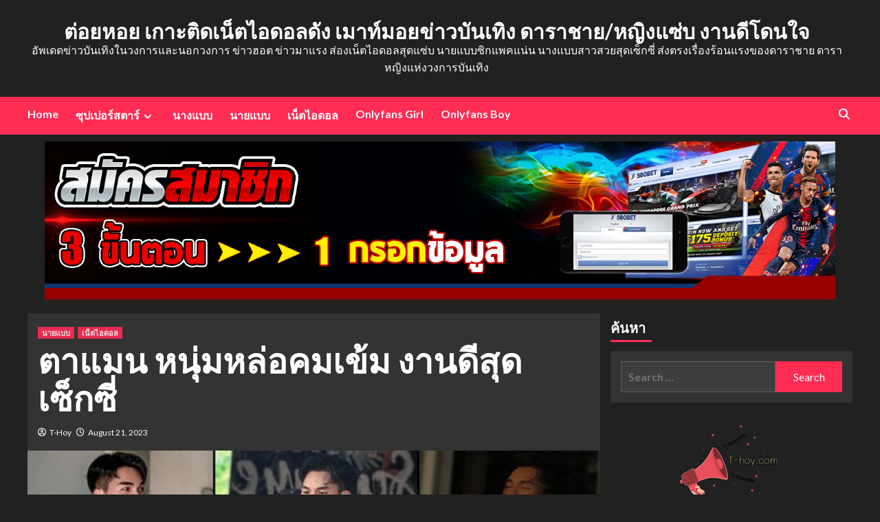

--- FILE ---
content_type: text/html; charset=UTF-8
request_url: https://t-hoy.com/%E0%B8%95%E0%B8%B2%E0%B9%81%E0%B8%A1%E0%B8%99-%E0%B8%99%E0%B8%B2%E0%B8%A2%E0%B9%81%E0%B8%9A%E0%B8%9A/
body_size: 21898
content:
<!doctype html>
<html lang="en-US">
<head>
		<!-- Global site tag (gtag.js) - Google Analytics -->
<script async src="https://www.googletagmanager.com/gtag/js?id=UA-169042297-1"></script>
<script>
  window.dataLayer = window.dataLayer || [];
  function gtag(){dataLayer.push(arguments);}
  gtag('js', new Date());

  gtag('config', 'UA-169042297-1');
</script>
<meta name="google-site-verification" content="vnwrsMzvCQb72p7U-n9YdLzl5OpOeztZoCFJZ8wFObo" />
    <meta charset="UTF-8">
    <meta name="viewport" content="width=device-width, initial-scale=1">
    <link rel="profile" href="https://gmpg.org/xfn/11">

    <meta name='robots' content='index, follow, max-image-preview:large, max-snippet:-1, max-video-preview:-1' />

	<!-- This site is optimized with the Yoast SEO plugin v21.7 - https://yoast.com/wordpress/plugins/seo/ -->
	<title>ตาแมน หนุ่มหล่อคมเข้ม งานดีสุดเซ็กซี่</title>
	<meta name="description" content="ตาแมน หนุ่มหล่อสุด Cute อีกหนึ่งคนที่มี Performance ดีเกินต้าน เป็นผู้ชายสาย Sexy ร้อนแรงที่มีคาแรคเตอร์เป็นหนุ่ม Style หล่อเหลาของแท้" />
	<link rel="canonical" href="https://t-hoy.com/ตาแมน-นายแบบ/" />
	<meta property="og:locale" content="en_US" />
	<meta property="og:type" content="article" />
	<meta property="og:title" content="ตาแมน หนุ่มหล่อคมเข้ม งานดีสุดเซ็กซี่" />
	<meta property="og:description" content="ตาแมน หนุ่มหล่อสุด Cute อีกหนึ่งคนที่มี Performance ดีเกินต้าน เป็นผู้ชายสาย Sexy ร้อนแรงที่มีคาแรคเตอร์เป็นหนุ่ม Style หล่อเหลาของแท้" />
	<meta property="og:url" content="https://t-hoy.com/ตาแมน-นายแบบ/" />
	<meta property="og:site_name" content="ต่อยหอย เกาะติดเน็ตไอดอลดัง เมาท์มอยข่าวบันเทิง ดาราชาย/หญิงแซ่บ งานดีโดนใจ" />
	<meta property="article:published_time" content="2023-08-21T03:04:01+00:00" />
	<meta property="article:modified_time" content="2024-09-09T08:31:31+00:00" />
	<meta property="og:image" content="https://t-hoy.com/wp-content/uploads/2023/08/TAMAN141159-t-hoy.jpg" />
	<meta property="og:image:width" content="768" />
	<meta property="og:image:height" content="402" />
	<meta property="og:image:type" content="image/jpeg" />
	<meta name="author" content="T-Hoy" />
	<meta name="twitter:card" content="summary_large_image" />
	<meta name="twitter:image" content="https://t-hoy.com/wp-content/uploads/2023/08/TAMAN141159-t-hoy.jpg" />
	<meta name="twitter:label1" content="Written by" />
	<meta name="twitter:data1" content="T-Hoy" />
	<meta name="twitter:label2" content="Est. reading time" />
	<meta name="twitter:data2" content="3 minutes" />
	<script type="application/ld+json" class="yoast-schema-graph">{"@context":"https://schema.org","@graph":[{"@type":"WebPage","@id":"https://t-hoy.com/%e0%b8%95%e0%b8%b2%e0%b9%81%e0%b8%a1%e0%b8%99-%e0%b8%99%e0%b8%b2%e0%b8%a2%e0%b9%81%e0%b8%9a%e0%b8%9a/","url":"https://t-hoy.com/%e0%b8%95%e0%b8%b2%e0%b9%81%e0%b8%a1%e0%b8%99-%e0%b8%99%e0%b8%b2%e0%b8%a2%e0%b9%81%e0%b8%9a%e0%b8%9a/","name":"ตาแมน หนุ่มหล่อคมเข้ม งานดีสุดเซ็กซี่","isPartOf":{"@id":"https://t-hoy.com/#website"},"primaryImageOfPage":{"@id":"https://t-hoy.com/%e0%b8%95%e0%b8%b2%e0%b9%81%e0%b8%a1%e0%b8%99-%e0%b8%99%e0%b8%b2%e0%b8%a2%e0%b9%81%e0%b8%9a%e0%b8%9a/#primaryimage"},"image":{"@id":"https://t-hoy.com/%e0%b8%95%e0%b8%b2%e0%b9%81%e0%b8%a1%e0%b8%99-%e0%b8%99%e0%b8%b2%e0%b8%a2%e0%b9%81%e0%b8%9a%e0%b8%9a/#primaryimage"},"thumbnailUrl":"https://t-hoy.com/wp-content/uploads/2023/08/TAMAN141159-t-hoy.jpg","datePublished":"2023-08-21T03:04:01+00:00","dateModified":"2024-09-09T08:31:31+00:00","author":{"@id":"https://t-hoy.com/#/schema/person/278a65aec4c271c7a1294ee0991e935d"},"description":"ตาแมน หนุ่มหล่อสุด Cute อีกหนึ่งคนที่มี Performance ดีเกินต้าน เป็นผู้ชายสาย Sexy ร้อนแรงที่มีคาแรคเตอร์เป็นหนุ่ม Style หล่อเหลาของแท้","breadcrumb":{"@id":"https://t-hoy.com/%e0%b8%95%e0%b8%b2%e0%b9%81%e0%b8%a1%e0%b8%99-%e0%b8%99%e0%b8%b2%e0%b8%a2%e0%b9%81%e0%b8%9a%e0%b8%9a/#breadcrumb"},"inLanguage":"en-US","potentialAction":[{"@type":"ReadAction","target":["https://t-hoy.com/%e0%b8%95%e0%b8%b2%e0%b9%81%e0%b8%a1%e0%b8%99-%e0%b8%99%e0%b8%b2%e0%b8%a2%e0%b9%81%e0%b8%9a%e0%b8%9a/"]}]},{"@type":"ImageObject","inLanguage":"en-US","@id":"https://t-hoy.com/%e0%b8%95%e0%b8%b2%e0%b9%81%e0%b8%a1%e0%b8%99-%e0%b8%99%e0%b8%b2%e0%b8%a2%e0%b9%81%e0%b8%9a%e0%b8%9a/#primaryimage","url":"https://t-hoy.com/wp-content/uploads/2023/08/TAMAN141159-t-hoy.jpg","contentUrl":"https://t-hoy.com/wp-content/uploads/2023/08/TAMAN141159-t-hoy.jpg","width":768,"height":402},{"@type":"BreadcrumbList","@id":"https://t-hoy.com/%e0%b8%95%e0%b8%b2%e0%b9%81%e0%b8%a1%e0%b8%99-%e0%b8%99%e0%b8%b2%e0%b8%a2%e0%b9%81%e0%b8%9a%e0%b8%9a/#breadcrumb","itemListElement":[{"@type":"ListItem","position":1,"name":"Home","item":"https://t-hoy.com/"},{"@type":"ListItem","position":2,"name":"ตาแมน หนุ่มหล่อคมเข้ม งานดีสุดเซ็กซี่"}]},{"@type":"WebSite","@id":"https://t-hoy.com/#website","url":"https://t-hoy.com/","name":"ต่อยหอย เกาะติดเน็ตไอดอลดัง เมาท์มอยข่าวบันเทิง ดาราชาย/หญิงแซ่บ งานดีโดนใจ","description":"อัพเดดข่าวบันเทิงในวงการและนอกวงการ ข่าวฮอต ข่าวมาแรง  ส่องเน็ตไอดอลสุดแซ่บ นายแบบซิกแพคแน่น นางแบบสาวสวยสุดเซ็กซี่ ส่งตรงเรื่องร้อนแรงของดาราชาย ดาราหญิงแห่งวงการบันเทิง ","potentialAction":[{"@type":"SearchAction","target":{"@type":"EntryPoint","urlTemplate":"https://t-hoy.com/?s={search_term_string}"},"query-input":"required name=search_term_string"}],"inLanguage":"en-US"},{"@type":"Person","@id":"https://t-hoy.com/#/schema/person/278a65aec4c271c7a1294ee0991e935d","name":"T-Hoy","image":{"@type":"ImageObject","inLanguage":"en-US","@id":"https://t-hoy.com/#/schema/person/image/","url":"https://t-hoy.com/wp-content/uploads/2020/06/logo1-150x150.png","contentUrl":"https://t-hoy.com/wp-content/uploads/2020/06/logo1-150x150.png","caption":"T-Hoy"},"sameAs":["https://t-hoy.com"],"url":"https://t-hoy.com/author/admin/"}]}</script>
	<!-- / Yoast SEO plugin. -->


<link rel='dns-prefetch' href='//fonts.googleapis.com' />
<link rel="alternate" type="application/rss+xml" title="ต่อยหอย เกาะติดเน็ตไอดอลดัง เมาท์มอยข่าวบันเทิง ดาราชาย/หญิงแซ่บ งานดีโดนใจ &raquo; Feed" href="https://t-hoy.com/feed/" />
<link rel="alternate" type="application/rss+xml" title="ต่อยหอย เกาะติดเน็ตไอดอลดัง เมาท์มอยข่าวบันเทิง ดาราชาย/หญิงแซ่บ งานดีโดนใจ &raquo; Comments Feed" href="https://t-hoy.com/comments/feed/" />
<script type="text/javascript">
window._wpemojiSettings = {"baseUrl":"https:\/\/s.w.org\/images\/core\/emoji\/14.0.0\/72x72\/","ext":".png","svgUrl":"https:\/\/s.w.org\/images\/core\/emoji\/14.0.0\/svg\/","svgExt":".svg","source":{"concatemoji":"https:\/\/t-hoy.com\/wp-includes\/js\/wp-emoji-release.min.js?ver=6.2.8"}};
/*! This file is auto-generated */
!function(e,a,t){var n,r,o,i=a.createElement("canvas"),p=i.getContext&&i.getContext("2d");function s(e,t){p.clearRect(0,0,i.width,i.height),p.fillText(e,0,0);e=i.toDataURL();return p.clearRect(0,0,i.width,i.height),p.fillText(t,0,0),e===i.toDataURL()}function c(e){var t=a.createElement("script");t.src=e,t.defer=t.type="text/javascript",a.getElementsByTagName("head")[0].appendChild(t)}for(o=Array("flag","emoji"),t.supports={everything:!0,everythingExceptFlag:!0},r=0;r<o.length;r++)t.supports[o[r]]=function(e){if(p&&p.fillText)switch(p.textBaseline="top",p.font="600 32px Arial",e){case"flag":return s("\ud83c\udff3\ufe0f\u200d\u26a7\ufe0f","\ud83c\udff3\ufe0f\u200b\u26a7\ufe0f")?!1:!s("\ud83c\uddfa\ud83c\uddf3","\ud83c\uddfa\u200b\ud83c\uddf3")&&!s("\ud83c\udff4\udb40\udc67\udb40\udc62\udb40\udc65\udb40\udc6e\udb40\udc67\udb40\udc7f","\ud83c\udff4\u200b\udb40\udc67\u200b\udb40\udc62\u200b\udb40\udc65\u200b\udb40\udc6e\u200b\udb40\udc67\u200b\udb40\udc7f");case"emoji":return!s("\ud83e\udef1\ud83c\udffb\u200d\ud83e\udef2\ud83c\udfff","\ud83e\udef1\ud83c\udffb\u200b\ud83e\udef2\ud83c\udfff")}return!1}(o[r]),t.supports.everything=t.supports.everything&&t.supports[o[r]],"flag"!==o[r]&&(t.supports.everythingExceptFlag=t.supports.everythingExceptFlag&&t.supports[o[r]]);t.supports.everythingExceptFlag=t.supports.everythingExceptFlag&&!t.supports.flag,t.DOMReady=!1,t.readyCallback=function(){t.DOMReady=!0},t.supports.everything||(n=function(){t.readyCallback()},a.addEventListener?(a.addEventListener("DOMContentLoaded",n,!1),e.addEventListener("load",n,!1)):(e.attachEvent("onload",n),a.attachEvent("onreadystatechange",function(){"complete"===a.readyState&&t.readyCallback()})),(e=t.source||{}).concatemoji?c(e.concatemoji):e.wpemoji&&e.twemoji&&(c(e.twemoji),c(e.wpemoji)))}(window,document,window._wpemojiSettings);
</script>
<style type="text/css">
img.wp-smiley,
img.emoji {
	display: inline !important;
	border: none !important;
	box-shadow: none !important;
	height: 1em !important;
	width: 1em !important;
	margin: 0 0.07em !important;
	vertical-align: -0.1em !important;
	background: none !important;
	padding: 0 !important;
}
</style>
	<link rel='stylesheet' id='wp-block-library-css' href='https://t-hoy.com/wp-includes/css/dist/block-library/style.min.css?ver=6.2.8' type='text/css' media='all' />
<link rel='stylesheet' id='classic-theme-styles-css' href='https://t-hoy.com/wp-includes/css/classic-themes.min.css?ver=6.2.8' type='text/css' media='all' />
<style id='global-styles-inline-css' type='text/css'>
body{--wp--preset--color--black: #000000;--wp--preset--color--cyan-bluish-gray: #abb8c3;--wp--preset--color--white: #ffffff;--wp--preset--color--pale-pink: #f78da7;--wp--preset--color--vivid-red: #cf2e2e;--wp--preset--color--luminous-vivid-orange: #ff6900;--wp--preset--color--luminous-vivid-amber: #fcb900;--wp--preset--color--light-green-cyan: #7bdcb5;--wp--preset--color--vivid-green-cyan: #00d084;--wp--preset--color--pale-cyan-blue: #8ed1fc;--wp--preset--color--vivid-cyan-blue: #0693e3;--wp--preset--color--vivid-purple: #9b51e0;--wp--preset--gradient--vivid-cyan-blue-to-vivid-purple: linear-gradient(135deg,rgba(6,147,227,1) 0%,rgb(155,81,224) 100%);--wp--preset--gradient--light-green-cyan-to-vivid-green-cyan: linear-gradient(135deg,rgb(122,220,180) 0%,rgb(0,208,130) 100%);--wp--preset--gradient--luminous-vivid-amber-to-luminous-vivid-orange: linear-gradient(135deg,rgba(252,185,0,1) 0%,rgba(255,105,0,1) 100%);--wp--preset--gradient--luminous-vivid-orange-to-vivid-red: linear-gradient(135deg,rgba(255,105,0,1) 0%,rgb(207,46,46) 100%);--wp--preset--gradient--very-light-gray-to-cyan-bluish-gray: linear-gradient(135deg,rgb(238,238,238) 0%,rgb(169,184,195) 100%);--wp--preset--gradient--cool-to-warm-spectrum: linear-gradient(135deg,rgb(74,234,220) 0%,rgb(151,120,209) 20%,rgb(207,42,186) 40%,rgb(238,44,130) 60%,rgb(251,105,98) 80%,rgb(254,248,76) 100%);--wp--preset--gradient--blush-light-purple: linear-gradient(135deg,rgb(255,206,236) 0%,rgb(152,150,240) 100%);--wp--preset--gradient--blush-bordeaux: linear-gradient(135deg,rgb(254,205,165) 0%,rgb(254,45,45) 50%,rgb(107,0,62) 100%);--wp--preset--gradient--luminous-dusk: linear-gradient(135deg,rgb(255,203,112) 0%,rgb(199,81,192) 50%,rgb(65,88,208) 100%);--wp--preset--gradient--pale-ocean: linear-gradient(135deg,rgb(255,245,203) 0%,rgb(182,227,212) 50%,rgb(51,167,181) 100%);--wp--preset--gradient--electric-grass: linear-gradient(135deg,rgb(202,248,128) 0%,rgb(113,206,126) 100%);--wp--preset--gradient--midnight: linear-gradient(135deg,rgb(2,3,129) 0%,rgb(40,116,252) 100%);--wp--preset--duotone--dark-grayscale: url('#wp-duotone-dark-grayscale');--wp--preset--duotone--grayscale: url('#wp-duotone-grayscale');--wp--preset--duotone--purple-yellow: url('#wp-duotone-purple-yellow');--wp--preset--duotone--blue-red: url('#wp-duotone-blue-red');--wp--preset--duotone--midnight: url('#wp-duotone-midnight');--wp--preset--duotone--magenta-yellow: url('#wp-duotone-magenta-yellow');--wp--preset--duotone--purple-green: url('#wp-duotone-purple-green');--wp--preset--duotone--blue-orange: url('#wp-duotone-blue-orange');--wp--preset--font-size--small: 13px;--wp--preset--font-size--medium: 20px;--wp--preset--font-size--large: 36px;--wp--preset--font-size--x-large: 42px;--wp--preset--spacing--20: 0.44rem;--wp--preset--spacing--30: 0.67rem;--wp--preset--spacing--40: 1rem;--wp--preset--spacing--50: 1.5rem;--wp--preset--spacing--60: 2.25rem;--wp--preset--spacing--70: 3.38rem;--wp--preset--spacing--80: 5.06rem;--wp--preset--shadow--natural: 6px 6px 9px rgba(0, 0, 0, 0.2);--wp--preset--shadow--deep: 12px 12px 50px rgba(0, 0, 0, 0.4);--wp--preset--shadow--sharp: 6px 6px 0px rgba(0, 0, 0, 0.2);--wp--preset--shadow--outlined: 6px 6px 0px -3px rgba(255, 255, 255, 1), 6px 6px rgba(0, 0, 0, 1);--wp--preset--shadow--crisp: 6px 6px 0px rgba(0, 0, 0, 1);}:where(.is-layout-flex){gap: 0.5em;}body .is-layout-flow > .alignleft{float: left;margin-inline-start: 0;margin-inline-end: 2em;}body .is-layout-flow > .alignright{float: right;margin-inline-start: 2em;margin-inline-end: 0;}body .is-layout-flow > .aligncenter{margin-left: auto !important;margin-right: auto !important;}body .is-layout-constrained > .alignleft{float: left;margin-inline-start: 0;margin-inline-end: 2em;}body .is-layout-constrained > .alignright{float: right;margin-inline-start: 2em;margin-inline-end: 0;}body .is-layout-constrained > .aligncenter{margin-left: auto !important;margin-right: auto !important;}body .is-layout-constrained > :where(:not(.alignleft):not(.alignright):not(.alignfull)){max-width: var(--wp--style--global--content-size);margin-left: auto !important;margin-right: auto !important;}body .is-layout-constrained > .alignwide{max-width: var(--wp--style--global--wide-size);}body .is-layout-flex{display: flex;}body .is-layout-flex{flex-wrap: wrap;align-items: center;}body .is-layout-flex > *{margin: 0;}:where(.wp-block-columns.is-layout-flex){gap: 2em;}.has-black-color{color: var(--wp--preset--color--black) !important;}.has-cyan-bluish-gray-color{color: var(--wp--preset--color--cyan-bluish-gray) !important;}.has-white-color{color: var(--wp--preset--color--white) !important;}.has-pale-pink-color{color: var(--wp--preset--color--pale-pink) !important;}.has-vivid-red-color{color: var(--wp--preset--color--vivid-red) !important;}.has-luminous-vivid-orange-color{color: var(--wp--preset--color--luminous-vivid-orange) !important;}.has-luminous-vivid-amber-color{color: var(--wp--preset--color--luminous-vivid-amber) !important;}.has-light-green-cyan-color{color: var(--wp--preset--color--light-green-cyan) !important;}.has-vivid-green-cyan-color{color: var(--wp--preset--color--vivid-green-cyan) !important;}.has-pale-cyan-blue-color{color: var(--wp--preset--color--pale-cyan-blue) !important;}.has-vivid-cyan-blue-color{color: var(--wp--preset--color--vivid-cyan-blue) !important;}.has-vivid-purple-color{color: var(--wp--preset--color--vivid-purple) !important;}.has-black-background-color{background-color: var(--wp--preset--color--black) !important;}.has-cyan-bluish-gray-background-color{background-color: var(--wp--preset--color--cyan-bluish-gray) !important;}.has-white-background-color{background-color: var(--wp--preset--color--white) !important;}.has-pale-pink-background-color{background-color: var(--wp--preset--color--pale-pink) !important;}.has-vivid-red-background-color{background-color: var(--wp--preset--color--vivid-red) !important;}.has-luminous-vivid-orange-background-color{background-color: var(--wp--preset--color--luminous-vivid-orange) !important;}.has-luminous-vivid-amber-background-color{background-color: var(--wp--preset--color--luminous-vivid-amber) !important;}.has-light-green-cyan-background-color{background-color: var(--wp--preset--color--light-green-cyan) !important;}.has-vivid-green-cyan-background-color{background-color: var(--wp--preset--color--vivid-green-cyan) !important;}.has-pale-cyan-blue-background-color{background-color: var(--wp--preset--color--pale-cyan-blue) !important;}.has-vivid-cyan-blue-background-color{background-color: var(--wp--preset--color--vivid-cyan-blue) !important;}.has-vivid-purple-background-color{background-color: var(--wp--preset--color--vivid-purple) !important;}.has-black-border-color{border-color: var(--wp--preset--color--black) !important;}.has-cyan-bluish-gray-border-color{border-color: var(--wp--preset--color--cyan-bluish-gray) !important;}.has-white-border-color{border-color: var(--wp--preset--color--white) !important;}.has-pale-pink-border-color{border-color: var(--wp--preset--color--pale-pink) !important;}.has-vivid-red-border-color{border-color: var(--wp--preset--color--vivid-red) !important;}.has-luminous-vivid-orange-border-color{border-color: var(--wp--preset--color--luminous-vivid-orange) !important;}.has-luminous-vivid-amber-border-color{border-color: var(--wp--preset--color--luminous-vivid-amber) !important;}.has-light-green-cyan-border-color{border-color: var(--wp--preset--color--light-green-cyan) !important;}.has-vivid-green-cyan-border-color{border-color: var(--wp--preset--color--vivid-green-cyan) !important;}.has-pale-cyan-blue-border-color{border-color: var(--wp--preset--color--pale-cyan-blue) !important;}.has-vivid-cyan-blue-border-color{border-color: var(--wp--preset--color--vivid-cyan-blue) !important;}.has-vivid-purple-border-color{border-color: var(--wp--preset--color--vivid-purple) !important;}.has-vivid-cyan-blue-to-vivid-purple-gradient-background{background: var(--wp--preset--gradient--vivid-cyan-blue-to-vivid-purple) !important;}.has-light-green-cyan-to-vivid-green-cyan-gradient-background{background: var(--wp--preset--gradient--light-green-cyan-to-vivid-green-cyan) !important;}.has-luminous-vivid-amber-to-luminous-vivid-orange-gradient-background{background: var(--wp--preset--gradient--luminous-vivid-amber-to-luminous-vivid-orange) !important;}.has-luminous-vivid-orange-to-vivid-red-gradient-background{background: var(--wp--preset--gradient--luminous-vivid-orange-to-vivid-red) !important;}.has-very-light-gray-to-cyan-bluish-gray-gradient-background{background: var(--wp--preset--gradient--very-light-gray-to-cyan-bluish-gray) !important;}.has-cool-to-warm-spectrum-gradient-background{background: var(--wp--preset--gradient--cool-to-warm-spectrum) !important;}.has-blush-light-purple-gradient-background{background: var(--wp--preset--gradient--blush-light-purple) !important;}.has-blush-bordeaux-gradient-background{background: var(--wp--preset--gradient--blush-bordeaux) !important;}.has-luminous-dusk-gradient-background{background: var(--wp--preset--gradient--luminous-dusk) !important;}.has-pale-ocean-gradient-background{background: var(--wp--preset--gradient--pale-ocean) !important;}.has-electric-grass-gradient-background{background: var(--wp--preset--gradient--electric-grass) !important;}.has-midnight-gradient-background{background: var(--wp--preset--gradient--midnight) !important;}.has-small-font-size{font-size: var(--wp--preset--font-size--small) !important;}.has-medium-font-size{font-size: var(--wp--preset--font-size--medium) !important;}.has-large-font-size{font-size: var(--wp--preset--font-size--large) !important;}.has-x-large-font-size{font-size: var(--wp--preset--font-size--x-large) !important;}
.wp-block-navigation a:where(:not(.wp-element-button)){color: inherit;}
:where(.wp-block-columns.is-layout-flex){gap: 2em;}
.wp-block-pullquote{font-size: 1.5em;line-height: 1.6;}
</style>
<link rel='stylesheet' id='sow-image-default-c67d20f9f743-css' href='https://t-hoy.com/wp-content/uploads/siteorigin-widgets/sow-image-default-c67d20f9f743.css?ver=6.2.8' type='text/css' media='all' />
<link rel='stylesheet' id='widgetopts-styles-css' href='https://t-hoy.com/wp-content/plugins/widget-options/assets/css/widget-options.css?ver=4.1.3' type='text/css' media='all' />
<link rel='stylesheet' id='ppress-frontend-css' href='https://t-hoy.com/wp-content/plugins/wp-user-avatar/assets/css/frontend.min.css?ver=4.15.9' type='text/css' media='all' />
<link rel='stylesheet' id='ppress-flatpickr-css' href='https://t-hoy.com/wp-content/plugins/wp-user-avatar/assets/flatpickr/flatpickr.min.css?ver=4.15.9' type='text/css' media='all' />
<link rel='stylesheet' id='ppress-select2-css' href='https://t-hoy.com/wp-content/plugins/wp-user-avatar/assets/select2/select2.min.css?ver=6.2.8' type='text/css' media='all' />
<link rel='stylesheet' id='newsback-google-fonts-css' href='https://fonts.googleapis.com/css?family=Lato:400,300,400italic,900,700' type='text/css' media='all' />
<link rel='stylesheet' id='bootstrap-css' href='https://t-hoy.com/wp-content/themes/covernews/assets/bootstrap/css/bootstrap.min.css?ver=6.2.8' type='text/css' media='all' />
<link rel='stylesheet' id='covernews-style-css' href='https://t-hoy.com/wp-content/themes/covernews/style.css?ver=6.2.8' type='text/css' media='all' />
<link rel='stylesheet' id='newsback-css' href='https://t-hoy.com/wp-content/themes/newsback/style.css?ver=1.0.1' type='text/css' media='all' />
<link rel='stylesheet' id='covernews-icons-css' href='https://t-hoy.com/wp-content/themes/covernews/assets/covernews-icons/style.css?ver=6.2.8' type='text/css' media='all' />
<link rel='stylesheet' id='covernews-google-fonts-css' href='https://fonts.googleapis.com/css?family=Source%20Sans%20Pro:400,700|Lato:400,700&#038;subset=latin,latin-ext' type='text/css' media='all' />
<script type='text/javascript' src='https://t-hoy.com/wp-includes/js/jquery/jquery.min.js?ver=3.6.4' id='jquery-core-js'></script>
<script type='text/javascript' src='https://t-hoy.com/wp-includes/js/jquery/jquery-migrate.min.js?ver=3.4.0' id='jquery-migrate-js'></script>
<script type='text/javascript' src='https://t-hoy.com/wp-content/plugins/wp-user-avatar/assets/flatpickr/flatpickr.min.js?ver=4.15.9' id='ppress-flatpickr-js'></script>
<script type='text/javascript' src='https://t-hoy.com/wp-content/plugins/wp-user-avatar/assets/select2/select2.min.js?ver=4.15.9' id='ppress-select2-js'></script>
<link rel="https://api.w.org/" href="https://t-hoy.com/wp-json/" /><link rel="alternate" type="application/json" href="https://t-hoy.com/wp-json/wp/v2/posts/18100" /><link rel="EditURI" type="application/rsd+xml" title="RSD" href="https://t-hoy.com/xmlrpc.php?rsd" />
<link rel="wlwmanifest" type="application/wlwmanifest+xml" href="https://t-hoy.com/wp-includes/wlwmanifest.xml" />
<meta name="generator" content="WordPress 6.2.8" />
<link rel='shortlink' href='https://t-hoy.com/?p=18100' />
<link rel="alternate" type="application/json+oembed" href="https://t-hoy.com/wp-json/oembed/1.0/embed?url=https%3A%2F%2Ft-hoy.com%2F%25e0%25b8%2595%25e0%25b8%25b2%25e0%25b9%2581%25e0%25b8%25a1%25e0%25b8%2599-%25e0%25b8%2599%25e0%25b8%25b2%25e0%25b8%25a2%25e0%25b9%2581%25e0%25b8%259a%25e0%25b8%259a%2F" />
<link rel="alternate" type="text/xml+oembed" href="https://t-hoy.com/wp-json/oembed/1.0/embed?url=https%3A%2F%2Ft-hoy.com%2F%25e0%25b8%2595%25e0%25b8%25b2%25e0%25b9%2581%25e0%25b8%25a1%25e0%25b8%2599-%25e0%25b8%2599%25e0%25b8%25b2%25e0%25b8%25a2%25e0%25b9%2581%25e0%25b8%259a%25e0%25b8%259a%2F&#038;format=xml" />
<!-- Analytics by WP Statistics v14.7.2 - https://wp-statistics.com/ -->
        <style type="text/css">
                        body .masthead-banner.data-bg:before {
                background: rgba(0,0,0,0);
            }
                        .site-title a,
            .site-header .site-branding .site-title a:visited,
            .site-header .site-branding .site-title a:hover,
            .site-description {
                color: #ffffff;
            }

            .site-branding .site-title {
                font-size: 30px;
            }

            @media only screen and (max-width: 640px) {
                .header-layout-3 .site-header .site-branding .site-title,
                .site-branding .site-title {
                    font-size: 60px;

                }
              }   

           @media only screen and (max-width: 375px) {
               .header-layout-3 .site-header .site-branding .site-title,
               .site-branding .site-title {
                        font-size: 50px;

                    }
                }
                
                    @media (min-width: 768px){
            .elementor-default .elementor-section.elementor-section-full_width > .elementor-container,
            .elementor-page .elementor-section.elementor-section-full_width > .elementor-container,
            .elementor-default .elementor-section.elementor-section-boxed > .elementor-container,
            .elementor-page .elementor-section.elementor-section-boxed > .elementor-container {
                max-width: 730px;
            }
        }
        @media (min-width: 992px){
            .elementor-default .elementor-section.elementor-section-full_width > .elementor-container,
            .elementor-page .elementor-section.elementor-section-full_width > .elementor-container,
            .elementor-default .elementor-section.elementor-section-boxed > .elementor-container,
            .elementor-page .elementor-section.elementor-section-boxed > .elementor-container {
                max-width: 950px;
            }
        }
        @media only screen and (min-width: 1401px){
            .elementor-default .elementor-section.elementor-section-full_width > .elementor-container,
            .elementor-page .elementor-section.elementor-section-full_width > .elementor-container,
            .elementor-default .elementor-section.elementor-section-boxed > .elementor-container,
            .elementor-page .elementor-section.elementor-section-boxed > .elementor-container {
                max-width: 1180px;
            }
        }
        @media only screen and (min-width: 1200px) and (max-width: 1400px){
            .elementor-default .elementor-section.elementor-section-full_width > .elementor-container,
            .elementor-page .elementor-section.elementor-section-full_width > .elementor-container,
            .elementor-default .elementor-section.elementor-section-boxed > .elementor-container,
            .elementor-page .elementor-section.elementor-section-boxed > .elementor-container {
                max-width: 1160px;
            }
        }
        @media (min-width: 1680px){            
            .elementor-default .elementor-section.elementor-section-full_width > .elementor-container,
            .elementor-page .elementor-section.elementor-section-full_width > .elementor-container,
            .elementor-default .elementor-section.elementor-section-boxed > .elementor-container,
            .elementor-page .elementor-section.elementor-section-boxed > .elementor-container {
                max-width: 1580px;
            }
        }
        
        .align-content-left .elementor-section-stretched,
        .align-content-right .elementor-section-stretched {
            max-width: 100%;
            left: 0 !important;
        }


        </style>
        <style type="text/css" id="custom-background-css">
body.custom-background { background-color: #ffffff; }
</style>
	<link rel="icon" href="https://t-hoy.com/wp-content/uploads/2020/06/cropped-logo1-1-32x32.png" sizes="32x32" />
<link rel="icon" href="https://t-hoy.com/wp-content/uploads/2020/06/cropped-logo1-1-192x192.png" sizes="192x192" />
<link rel="apple-touch-icon" href="https://t-hoy.com/wp-content/uploads/2020/06/cropped-logo1-1-180x180.png" />
<meta name="msapplication-TileImage" content="https://t-hoy.com/wp-content/uploads/2020/06/cropped-logo1-1-270x270.png" />
</head>

<body class="post-template-default single single-post postid-18100 single-format-standard custom-background wp-embed-responsive default-content-layout scrollup-sticky-header aft-sticky-header aft-sticky-sidebar dark aft-main-banner-slider-editors-picks-trending single-content-mode-default header-image-default align-content-left aft-and modula-best-grid-gallery">
<svg xmlns="http://www.w3.org/2000/svg" viewBox="0 0 0 0" width="0" height="0" focusable="false" role="none" style="visibility: hidden; position: absolute; left: -9999px; overflow: hidden;" ><defs><filter id="wp-duotone-dark-grayscale"><feColorMatrix color-interpolation-filters="sRGB" type="matrix" values=" .299 .587 .114 0 0 .299 .587 .114 0 0 .299 .587 .114 0 0 .299 .587 .114 0 0 " /><feComponentTransfer color-interpolation-filters="sRGB" ><feFuncR type="table" tableValues="0 0.49803921568627" /><feFuncG type="table" tableValues="0 0.49803921568627" /><feFuncB type="table" tableValues="0 0.49803921568627" /><feFuncA type="table" tableValues="1 1" /></feComponentTransfer><feComposite in2="SourceGraphic" operator="in" /></filter></defs></svg><svg xmlns="http://www.w3.org/2000/svg" viewBox="0 0 0 0" width="0" height="0" focusable="false" role="none" style="visibility: hidden; position: absolute; left: -9999px; overflow: hidden;" ><defs><filter id="wp-duotone-grayscale"><feColorMatrix color-interpolation-filters="sRGB" type="matrix" values=" .299 .587 .114 0 0 .299 .587 .114 0 0 .299 .587 .114 0 0 .299 .587 .114 0 0 " /><feComponentTransfer color-interpolation-filters="sRGB" ><feFuncR type="table" tableValues="0 1" /><feFuncG type="table" tableValues="0 1" /><feFuncB type="table" tableValues="0 1" /><feFuncA type="table" tableValues="1 1" /></feComponentTransfer><feComposite in2="SourceGraphic" operator="in" /></filter></defs></svg><svg xmlns="http://www.w3.org/2000/svg" viewBox="0 0 0 0" width="0" height="0" focusable="false" role="none" style="visibility: hidden; position: absolute; left: -9999px; overflow: hidden;" ><defs><filter id="wp-duotone-purple-yellow"><feColorMatrix color-interpolation-filters="sRGB" type="matrix" values=" .299 .587 .114 0 0 .299 .587 .114 0 0 .299 .587 .114 0 0 .299 .587 .114 0 0 " /><feComponentTransfer color-interpolation-filters="sRGB" ><feFuncR type="table" tableValues="0.54901960784314 0.98823529411765" /><feFuncG type="table" tableValues="0 1" /><feFuncB type="table" tableValues="0.71764705882353 0.25490196078431" /><feFuncA type="table" tableValues="1 1" /></feComponentTransfer><feComposite in2="SourceGraphic" operator="in" /></filter></defs></svg><svg xmlns="http://www.w3.org/2000/svg" viewBox="0 0 0 0" width="0" height="0" focusable="false" role="none" style="visibility: hidden; position: absolute; left: -9999px; overflow: hidden;" ><defs><filter id="wp-duotone-blue-red"><feColorMatrix color-interpolation-filters="sRGB" type="matrix" values=" .299 .587 .114 0 0 .299 .587 .114 0 0 .299 .587 .114 0 0 .299 .587 .114 0 0 " /><feComponentTransfer color-interpolation-filters="sRGB" ><feFuncR type="table" tableValues="0 1" /><feFuncG type="table" tableValues="0 0.27843137254902" /><feFuncB type="table" tableValues="0.5921568627451 0.27843137254902" /><feFuncA type="table" tableValues="1 1" /></feComponentTransfer><feComposite in2="SourceGraphic" operator="in" /></filter></defs></svg><svg xmlns="http://www.w3.org/2000/svg" viewBox="0 0 0 0" width="0" height="0" focusable="false" role="none" style="visibility: hidden; position: absolute; left: -9999px; overflow: hidden;" ><defs><filter id="wp-duotone-midnight"><feColorMatrix color-interpolation-filters="sRGB" type="matrix" values=" .299 .587 .114 0 0 .299 .587 .114 0 0 .299 .587 .114 0 0 .299 .587 .114 0 0 " /><feComponentTransfer color-interpolation-filters="sRGB" ><feFuncR type="table" tableValues="0 0" /><feFuncG type="table" tableValues="0 0.64705882352941" /><feFuncB type="table" tableValues="0 1" /><feFuncA type="table" tableValues="1 1" /></feComponentTransfer><feComposite in2="SourceGraphic" operator="in" /></filter></defs></svg><svg xmlns="http://www.w3.org/2000/svg" viewBox="0 0 0 0" width="0" height="0" focusable="false" role="none" style="visibility: hidden; position: absolute; left: -9999px; overflow: hidden;" ><defs><filter id="wp-duotone-magenta-yellow"><feColorMatrix color-interpolation-filters="sRGB" type="matrix" values=" .299 .587 .114 0 0 .299 .587 .114 0 0 .299 .587 .114 0 0 .299 .587 .114 0 0 " /><feComponentTransfer color-interpolation-filters="sRGB" ><feFuncR type="table" tableValues="0.78039215686275 1" /><feFuncG type="table" tableValues="0 0.94901960784314" /><feFuncB type="table" tableValues="0.35294117647059 0.47058823529412" /><feFuncA type="table" tableValues="1 1" /></feComponentTransfer><feComposite in2="SourceGraphic" operator="in" /></filter></defs></svg><svg xmlns="http://www.w3.org/2000/svg" viewBox="0 0 0 0" width="0" height="0" focusable="false" role="none" style="visibility: hidden; position: absolute; left: -9999px; overflow: hidden;" ><defs><filter id="wp-duotone-purple-green"><feColorMatrix color-interpolation-filters="sRGB" type="matrix" values=" .299 .587 .114 0 0 .299 .587 .114 0 0 .299 .587 .114 0 0 .299 .587 .114 0 0 " /><feComponentTransfer color-interpolation-filters="sRGB" ><feFuncR type="table" tableValues="0.65098039215686 0.40392156862745" /><feFuncG type="table" tableValues="0 1" /><feFuncB type="table" tableValues="0.44705882352941 0.4" /><feFuncA type="table" tableValues="1 1" /></feComponentTransfer><feComposite in2="SourceGraphic" operator="in" /></filter></defs></svg><svg xmlns="http://www.w3.org/2000/svg" viewBox="0 0 0 0" width="0" height="0" focusable="false" role="none" style="visibility: hidden; position: absolute; left: -9999px; overflow: hidden;" ><defs><filter id="wp-duotone-blue-orange"><feColorMatrix color-interpolation-filters="sRGB" type="matrix" values=" .299 .587 .114 0 0 .299 .587 .114 0 0 .299 .587 .114 0 0 .299 .587 .114 0 0 " /><feComponentTransfer color-interpolation-filters="sRGB" ><feFuncR type="table" tableValues="0.098039215686275 1" /><feFuncG type="table" tableValues="0 0.66274509803922" /><feFuncB type="table" tableValues="0.84705882352941 0.41960784313725" /><feFuncA type="table" tableValues="1 1" /></feComponentTransfer><feComposite in2="SourceGraphic" operator="in" /></filter></defs></svg>


<div id="page" class="site">
    <a class="skip-link screen-reader-text" href="#content">Skip to content</a>
 
<div class="header-layout-3">
            <div class="top-masthead">

            <div class="container">
                <div class="row">
                                                        </div>
            </div>
        </div> <!--    Topbar Ends-->
        <header id="masthead" class="site-header">
                <div class="masthead-banner " data-background="">
            <div class="container">
                <div class="row">
                    <div class="col-md-12">
                        <div class="site-branding">
                                                            <p class="site-title font-family-1">
                                    <a href="https://t-hoy.com/" rel="home">ต่อยหอย เกาะติดเน็ตไอดอลดัง เมาท์มอยข่าวบันเทิง ดาราชาย/หญิงแซ่บ งานดีโดนใจ</a>
                                </p>
                            
                                                            <p class="site-description">อัพเดดข่าวบันเทิงในวงการและนอกวงการ ข่าวฮอต ข่าวมาแรง  ส่องเน็ตไอดอลสุดแซ่บ นายแบบซิกแพคแน่น นางแบบสาวสวยสุดเซ็กซี่ ส่งตรงเรื่องร้อนแรงของดาราชาย ดาราหญิงแห่งวงการบันเทิง </p>
                                                    </div>
                    </div>
                    <div class="col-md-12">
                                            </div>
                </div>
            </div>
        </div>
        <nav id="site-navigation" class="main-navigation">
            <div class="container">
                <div class="row">
                    <div class="kol-12">
                        <div class="navigation-container">
                            <div class="main-navigation-container-items-wrapper">
                                <span class="toggle-menu" aria-controls="primary-menu" aria-expanded="false">
                                    <a href="javascript:void(0)" class="aft-void-menu">
                                        <span class="screen-reader-text">Primary Menu</span>
                                        <i class="ham"></i>
                                    </a>
                                </span>
                                <span class="af-mobile-site-title-wrap">
                                                                        <p class="site-title font-family-1">
                                        <a href="https://t-hoy.com/" rel="home">ต่อยหอย เกาะติดเน็ตไอดอลดัง เมาท์มอยข่าวบันเทิง ดาราชาย/หญิงแซ่บ งานดีโดนใจ</a>
                                    </p>
                                </span>
                                <div class="menu main-menu"><ul id="primary-menu" class="menu"><li id="menu-item-15" class="menu-item menu-item-type-custom menu-item-object-custom menu-item-home menu-item-15"><a href="https://t-hoy.com/">Home</a></li>
<li id="menu-item-195" class="menu-item menu-item-type-taxonomy menu-item-object-category menu-item-has-children menu-item-195"><a href="https://t-hoy.com/category/%e0%b8%8b%e0%b8%b8%e0%b8%9b%e0%b9%80%e0%b8%9b%e0%b8%ad%e0%b8%a3%e0%b9%8c%e0%b8%aa%e0%b8%95%e0%b8%b2%e0%b8%a3%e0%b9%8c/">ซุปเปอร์สตาร์</a>
<ul class="sub-menu">
	<li id="menu-item-196" class="menu-item menu-item-type-taxonomy menu-item-object-category menu-item-196"><a href="https://t-hoy.com/category/%e0%b8%94%e0%b8%b2%e0%b8%a3%e0%b8%b2%e0%b8%ab%e0%b8%8d%e0%b8%b4%e0%b8%87/">ดาราหญิง</a></li>
	<li id="menu-item-197" class="menu-item menu-item-type-taxonomy menu-item-object-category menu-item-197"><a href="https://t-hoy.com/category/%e0%b8%94%e0%b8%b2%e0%b8%a3%e0%b8%b2%e0%b8%8a%e0%b8%b2%e0%b8%a2/">ดาราชาย</a></li>
</ul>
</li>
<li id="menu-item-198" class="menu-item menu-item-type-taxonomy menu-item-object-category menu-item-198"><a href="https://t-hoy.com/category/%e0%b8%99%e0%b8%b2%e0%b8%87%e0%b9%81%e0%b8%9a%e0%b8%9a/">นางแบบ</a></li>
<li id="menu-item-199" class="menu-item menu-item-type-taxonomy menu-item-object-category current-post-ancestor current-menu-parent current-post-parent menu-item-199"><a href="https://t-hoy.com/category/%e0%b8%99%e0%b8%b2%e0%b8%a2%e0%b9%81%e0%b8%9a%e0%b8%9a/">นายแบบ</a></li>
<li id="menu-item-200" class="menu-item menu-item-type-taxonomy menu-item-object-category current-post-ancestor current-menu-parent current-post-parent menu-item-200"><a href="https://t-hoy.com/category/%e0%b9%80%e0%b8%99%e0%b9%87%e0%b8%95%e0%b9%84%e0%b8%ad%e0%b8%94%e0%b8%ad%e0%b8%a5/">เน็ตไอดอล</a></li>
<li id="menu-item-23549" class="menu-item menu-item-type-taxonomy menu-item-object-category menu-item-23549"><a href="https://t-hoy.com/category/onlyfans-girl/">Onlyfans Girl</a></li>
<li id="menu-item-23550" class="menu-item menu-item-type-taxonomy menu-item-object-category menu-item-23550"><a href="https://t-hoy.com/category/onlyfans-boy/">Onlyfans Boy</a></li>
</ul></div>                            </div>
                            <div class="cart-search">

                                <div class="af-search-wrap">
                                    <div class="search-overlay">
                                        <a href="#" title="Search" class="search-icon">
                                            <i class="fa fa-search"></i>
                                        </a>
                                        <div class="af-search-form">
                                            <form role="search" method="get" class="search-form" action="https://t-hoy.com/">
				<label>
					<span class="screen-reader-text">Search for:</span>
					<input type="search" class="search-field" placeholder="Search &hellip;" value="" name="s" />
				</label>
				<input type="submit" class="search-submit" value="Search" />
			</form>                                        </div>
                                    </div>
                                </div>
                            </div>


                        </div>
                    </div>
                </div>
            </div>
        </nav>
    </header>


</div>



    <div id="content" class="container">
  <a href="https://t-hoy.com/sbobet/" target="_blank" rel="noopener"><img class="size-full wp-image-1750 aligncenter" src="https://t-hoy.com/wp-content/uploads/2020/10/banner-header-sbobet-T-hoy2.gif" alt="" width="1150" height="323" /></a>
           <div class="section-block-upper row">
                <div id="primary" class="content-area">
                    <main id="main" class="site-main">

                                                    <article id="post-18100" class="af-single-article post-18100 post type-post status-publish format-standard has-post-thumbnail hentry category-8 category-6">
                                <div class="entry-content-wrap">
                                    <header class="entry-header">

    <div class="header-details-wrapper">
        <div class="entry-header-details">
                            <div class="figure-categories figure-categories-bg">
                                        <ul class="cat-links"><li class="meta-category">
                             <a class="covernews-categories category-color-1" href="https://t-hoy.com/category/%e0%b8%99%e0%b8%b2%e0%b8%a2%e0%b9%81%e0%b8%9a%e0%b8%9a/" alt="View all posts in นายแบบ"> 
                                 นายแบบ
                             </a>
                        </li><li class="meta-category">
                             <a class="covernews-categories category-color-1" href="https://t-hoy.com/category/%e0%b9%80%e0%b8%99%e0%b9%87%e0%b8%95%e0%b9%84%e0%b8%ad%e0%b8%94%e0%b8%ad%e0%b8%a5/" alt="View all posts in เน็ตไอดอล"> 
                                 เน็ตไอดอล
                             </a>
                        </li></ul>                </div>
                        <h1 class="entry-title">ตาแมน หนุ่มหล่อคมเข้ม งานดีสุดเซ็กซี่</h1>
            
                
        <span class="author-links">
           
                            
                <span class="item-metadata posts-author">
                <i class="far fa-user-circle"></i>
                                <a href="https://t-hoy.com/author/admin/">
                    T-Hoy                </a>
                       </span>
                         <span class="item-metadata posts-date">
    <i class="far fa-clock"></i>
    <a href="https://t-hoy.com/2023/08/"> 
        August 21, 2023        </a>
</span>
                </span>
                        

                    </div>
    </div>

        <div class="aft-post-thumbnail-wrapper">    
                    <div class="post-thumbnail full-width-image">
                    <img width="640" height="335" src="https://t-hoy.com/wp-content/uploads/2023/08/TAMAN141159-t-hoy.jpg" class="attachment-large size-large wp-post-image" alt="" decoding="async" srcset="https://t-hoy.com/wp-content/uploads/2023/08/TAMAN141159-t-hoy.jpg 768w, https://t-hoy.com/wp-content/uploads/2023/08/TAMAN141159-t-hoy-300x157.jpg 300w" sizes="(max-width: 640px) 100vw, 640px" />                </div>
            
                </div>
    </header><!-- .entry-header -->                                    

    <div class="entry-content">
        <p><strong><span style="color: #3366ff;">ตาแมน</span></strong> หนุ่มหล่อสุด Cute อีกหนึ่งคนที่มี Performance ดีเกินต้าน เป็นผู้ชายสาย Sexy ร้อนแรงที่มี C<span class="Y2IQFc" lang="en">haracter เ</span>ป็นหนุ่ม Style หล่อเหลาของแท้ แถมยังมีผลงานสายเป็นที่ลงตัวในระบบ Online ใครที่ต้องการเข้ามา Follow หนุ่มหล่อหน้ามนที่มีความสามารถทั้งการ Dance การโชว์แบบครบครัน ก็ขอแนะนำให้เข้ามา Follow ชายคนนี้ได้เลยลงตัวของจริง ทางเรามีประวัติของเขามาฝากให้ได้รู้จักเขาให้มากขึ้นจากบทความนี้ รับรองว่าไม่ทำให้ผิดหวังอย่างแน่นอน <strong>Taman </strong>จัดเต็มสุดผลงานที่นำเสนอทาง Social ที่ใครๆหลายๆคนอาจจะคุ้นหน้าคุ้นตาเขากันบ้างแล้ว Admin บอกขนาดนี้จะอดใจไหวหรือป่าว เรามาอ่านบทความนี้ไปพร้อมๆ กันเลย</p>
<p><img decoding="async" loading="lazy" class="aligncenter size-full wp-image-18103" src="https://t-hoy.com/wp-content/uploads/2023/08/ตาแมน-เป้าเริส.jpg" alt="" width="621" height="897" srcset="https://t-hoy.com/wp-content/uploads/2023/08/ตาแมน-เป้าเริส.jpg 621w, https://t-hoy.com/wp-content/uploads/2023/08/ตาแมน-เป้าเริส-208x300.jpg 208w" sizes="(max-width: 621px) 100vw, 621px" /></p>
<p><img decoding="async" loading="lazy" class="aligncenter size-full wp-image-18104" src="https://t-hoy.com/wp-content/uploads/2023/08/ตาแมน-เสื้อกล้าม.jpg" alt="" width="621" height="897" srcset="https://t-hoy.com/wp-content/uploads/2023/08/ตาแมน-เสื้อกล้าม.jpg 621w, https://t-hoy.com/wp-content/uploads/2023/08/ตาแมน-เสื้อกล้าม-208x300.jpg 208w" sizes="(max-width: 621px) 100vw, 621px" /></p>
<p>ประวัติส่วนตัวบอกเลยว่าโดดเด่นแบบสุดๆ ใครที่ชื่นชอบความหล่อเหลาแบบไม่สะดุด คุณนั้นก็ไม่ควรที่จะพลาดกับ Performance ของ <strong>Taman</strong> คนนี้ ซึ่งในปัจจุบันเขามีผลงาน Online ที่ดูดีและเป็นหนุ่มที่มีเรื่องราว Story ส่วนตัวที่ดูดีเป็นประวัติที่โดดเด่นมากๆ เลยทีเดียว ซึ่งในปัจจุบันเขาเป็นชายหนุ่มสายโชว์ที่อาศัยอยู่ใน Bangkok ของประเทศไทยในตอนนี้ และมีงานโชว์งาน Model และงาน Review แบบ Fin รวมไปถึงงานสาย Entertain จัดหนักจัดเต็มน่า Follow มาก นอกจากนี้เขายังมีช่องทางการเข้าถึงผ่านโลก Online ที่หน้าเข้ามา Follow ผ่านช่องทาง Instagram และทาง <span class="Y2IQFc" lang="en">Twitter </span>ที่น่าสนใจมากๆ เลยทีเดียว จุดเด่นของหนุ่มหล่อสุด Fin ก็คงจะเป็นทางด้านใบหน้า ซึ่งเขานั้นมีความหล่อเร้าใจไม่ต่างอะไรกับดาราและมีรูปร่างที่ดีแบบยั่วๆ ส่วน Style การนำเสนอความหล่อเหลาของเขาที่ลงตัว นั่นก็ถือว่าเป็นอีกส่วนหนึ่งที่ทำให้เขานั้นได้รับกระแสการตอบรับที่ลงตัวทางด้านความ Sexy และความเร้าใจในปัจจุบัน</p>
<p><img decoding="async" loading="lazy" class="aligncenter size-full wp-image-18105" src="https://t-hoy.com/wp-content/uploads/2023/08/ตาแมน-โชว์ของ.jpg" alt="" width="621" height="897" srcset="https://t-hoy.com/wp-content/uploads/2023/08/ตาแมน-โชว์ของ.jpg 621w, https://t-hoy.com/wp-content/uploads/2023/08/ตาแมน-โชว์ของ-208x300.jpg 208w" sizes="(max-width: 621px) 100vw, 621px" /></p>
<p><img decoding="async" loading="lazy" class="aligncenter size-full wp-image-18106" src="https://t-hoy.com/wp-content/uploads/2023/08/ตาแมน-คมเข้ม.jpg" alt="" width="621" height="897" srcset="https://t-hoy.com/wp-content/uploads/2023/08/ตาแมน-คมเข้ม.jpg 621w, https://t-hoy.com/wp-content/uploads/2023/08/ตาแมน-คมเข้ม-208x300.jpg 208w" sizes="(max-width: 621px) 100vw, 621px" /></p>
<p>ผลงานของเขาเป็นอะไรที่น่าดึงดูดใจเป็นอย่างยิ่ง โดยเฉพาะผลงานบนโลก Online ที่โดดเด่นเกี่ยวกับข้อมูลทางด้านเรื่องราว Story มีทั้งแนว Sexy เร้าใจ Cute มุ้งมิ้งและมีความเป็นกระแสชายรักชายที่ดูดี นอกจากนี้ยังมีผลงานสาย <span class="Y2IQFc" lang="en">Model </span>ที่ได้รับความนิยม ซึ่งเป็นฝีมือจากช่างภาพมืออาชีพ จัดได้ว่าเป็น Style ผลงานที่ดูดีและแลดูลงตัวมากๆเลยทีเดียว นอกเหนือจากนี้ใครที่สนใจอยากจะเข้ามา Follow ผลงานของเขา ทางเราก็ได้จัดเตรียมช่องทางการเปิด Warp ส่วนตัวทั้งสองช่องทางจัดเตรียมเอาไว้ให้ บอกได้เลยว่าเป็นช่องทางเข้าถึง Performance ตัวจริงเสียงจริงบนโลก Online เป็นอะไรที่สะดวกมากๆ สำหรับการ Follow</p>
<p>ผลงานในปัจจุบันของเขาได้เลย หนุ่มหล่องานดีคนนี้จัดว่าเด็ดไม่แพ้ใคร รูปร่าง หน้าตา หุ่น หรือจะเป็นช่วงล่างของเขาก็ทำเอาสะกดทุกสายตา ลำใหญ่แน่นๆ เห็นแล้วต้องร้องว้าว ถูกใจสายสีม่วงกันเป็นแถว การันตีได้จากยอดผู้ Follow ทางช่องทางต่างๆ ไม่น้อยเลยที่เดียว แถม Fan<span class="Y2IQFc" lang="en"> club ยังเหนียวแน่นและ S</span><span class="Y2IQFc" lang="en">upport ผลงานของเขากันอีกด้วย </span></p>
<p><span class="Y2IQFc" lang="en">นอกจากจะมีผลงานให้เราดูแล้ว เขายังมี lifestyle ในการท่องเที่ยวในวันพักผ่อน จะได้เห็นในหลายๆ มุมเลยก็ว่าได้สำหรับหนุ่มหล่อคนนี้ </span></p>
<p><img decoding="async" loading="lazy" class="aligncenter size-full wp-image-18108" src="https://t-hoy.com/wp-content/uploads/2023/08/ตาแมน-เป้าแซ่บ.jpg" alt="" width="621" height="897" srcset="https://t-hoy.com/wp-content/uploads/2023/08/ตาแมน-เป้าแซ่บ.jpg 621w, https://t-hoy.com/wp-content/uploads/2023/08/ตาแมน-เป้าแซ่บ-208x300.jpg 208w" sizes="(max-width: 621px) 100vw, 621px" /></p>
<p><img decoding="async" loading="lazy" class="aligncenter size-full wp-image-18109" src="https://t-hoy.com/wp-content/uploads/2023/08/ตาแมน-กล้ามสวย.jpg" alt="" width="621" height="897" srcset="https://t-hoy.com/wp-content/uploads/2023/08/ตาแมน-กล้ามสวย.jpg 621w, https://t-hoy.com/wp-content/uploads/2023/08/ตาแมน-กล้ามสวย-208x300.jpg 208w" sizes="(max-width: 621px) 100vw, 621px" /></p>
<p>หนุ่มคนนี้มีนิสัยส่วนตัวที่ Cute เขานั้นชื่นชอบการ Travel และการเดินทางเป็นอย่างยิ่ง แถมยังมีรสนิยมในการ <span class="Y2IQFc" lang="en">Model </span>ที่สุด Fin ความฝันสูงสุดของเขา นั่นก็คือการได้เดินทางไปเที่ยวรอบโลกและได้ไปเยือนในสถานที่สวยงามเหมือนภาพในฝัน นั่นแหละเป็นสิ่งที่เขาต้องการมากที่สุดใน Current</p>
<p>สวนอาหารที่เขาชื่นชอบ นั่นก็คือเมนูจานปลา ไม่ว่าจะเป็นปลาต้ม ปลาทอด ปลาย่าง เขาชอบด้วยกันทั้งนั้น ส่วน Spec ของคนรู้ใจที่อยากมีในปัจจุบัน นั่นก็คงจะเป็นคนดีที่รักกันจริงและไม่ทิ้งไม่ว่าจะเกิดอะไรขึ้นก็จะอยู่ด้วยกันนั่นเอง ใครอยากจะ Apply เป็นหวานใจของเขาลองทักไปพูดคุยเล่นได้ตามช่องทางด้านล่างที่ลงไว้ให้ได้เลย อาจจะได้คนรู้ใจเพิ่มก็ได้นะ อย่าหาว่าไม่เตือน</p>
<h2><strong>ช่องทางการติดตาม ตาแมน   </strong></h2>
<p><strong>Instagram : <a href="https://www.instagram.com/man_taman14/">man_taman14</a></strong></p>
<div class="x6s0dn4 x78zum5 x1q0g3np xs83m0k xeuugli x1n2onr6">
<div class="x9f619 xjbqb8w x78zum5 x168nmei x13lgxp2 x5pf9jr xo71vjh xmn8rco x1n2onr6 x1plvlek xryxfnj x1c4vz4f x2lah0s x1q0g3np xqjyukv x1qjc9v5 x1oa3qoh x1nhvcw1">
<div class="x9f619 xjbqb8w x78zum5 x168nmei x13lgxp2 x5pf9jr xo71vjh x1n2onr6 x1plvlek xryxfnj x1c4vz4f x2lah0s x1q0g3np xqjyukv x1qjc9v5 x1oa3qoh x1nhvcw1">
<div class="x9f619 xjbqb8w x78zum5 x168nmei x13lgxp2 x5pf9jr xo71vjh x1i64zmx x1n2onr6 x1plvlek xryxfnj x1iyjqo2 x2lwn1j xeuugli xdt5ytf xqjyukv x1qjc9v5 x1oa3qoh x1nhvcw1">
<div class="x9f619 xjbqb8w x78zum5 x168nmei x13lgxp2 x5pf9jr xo71vjh x150jy0e x1e558r4 x1n2onr6 x1plvlek xryxfnj x1c4vz4f x2lah0s x1q0g3np xqjyukv x6s0dn4 x1oa3qoh xl56j7k"><strong>Twitter :<a href="https://x.com/TAMAN141159"> @TAMAN141159</a></strong></div>
</div>
</div>
</div>
</div>
<style>#jtg-18101 .modula-item .jtg-social a, .lightbox-socials.jtg-social a{ fill: #ffffff; color: #ffffff }#jtg-18101 .modula-item .jtg-social-expandable a, #jtg-18101 .modula-item .jtg-social-expandable-icons a{ fill: #ffffff; color: #ffffff }#jtg-18101 .modula-item .jtg-social svg, .lightbox-socials.jtg-social svg { height: 16px; width: 16px }#jtg-18101 .modula-item .jtg-social-expandable svg { height: 16px; width: 16px }#jtg-18101 .modula-item .jtg-social-expandable-icons svg { height: 16px; width: 16px }#jtg-18101 .modula-item .jtg-social a:not(:last-child), .lightbox-socials.jtg-social a:not(:last-child) { margin-right: 10px }#jtg-18101 .modula-item .jtg-social-expandable-icons { gap: 10px }#jtg-18101 .modula-item .modula-item-content { transform: scale(1); }#jtg-18101 { width:100%;}#jtg-18101 .modula-items{height:800px;}@media screen and (max-width: 992px) {#jtg-18101 .modula-items{height:800px;}}@media screen and (max-width: 768px) {#jtg-18101 .modula-items{height:800px;}}#jtg-18101 .modula-items .figc p.description { color:;}#jtg-18101.modula-gallery .modula-item > a, #jtg-18101.modula-gallery .modula-item, #jtg-18101.modula-gallery .modula-item-content > a:not(.modula-no-follow) { cursor:zoom-in; } #jtg-18101.modula-gallery .modula-item-content .modula-no-follow { cursor: default; } @media screen and (max-width:480px){#jtg-18101 .modula-item .figc .jtg-title {  font-size: 12px; }#jtg-18101 .modula-items .figc p.description { color:;font-size:0px; }}</style>
<div  id="jtg-18101" class="modula modula-gallery modula-creative-gallery" data-config="{&quot;height&quot;:800,&quot;tabletHeight&quot;:800,&quot;mobileHeight&quot;:800,&quot;desktopHeight&quot;:800,&quot;enableTwitter&quot;:false,&quot;enableWhatsapp&quot;:false,&quot;enableFacebook&quot;:false,&quot;enablePinterest&quot;:false,&quot;enableLinkedin&quot;:false,&quot;enableEmail&quot;:false,&quot;randomFactor&quot;:0.5,&quot;type&quot;:&quot;creative-gallery&quot;,&quot;columns&quot;:12,&quot;gutter&quot;:10,&quot;mobileGutter&quot;:10,&quot;tabletGutter&quot;:10,&quot;desktopGutter&quot;:10,&quot;enableResponsive&quot;:&quot;0&quot;,&quot;tabletColumns&quot;:&quot;2&quot;,&quot;mobileColumns&quot;:&quot;1&quot;,&quot;lazyLoad&quot;:0,&quot;lightboxOpts&quot;:{&quot;animated&quot;:true,&quot;Thumbs&quot;:{&quot;type&quot;:&quot;modern&quot;,&quot;showOnStart&quot;:false},&quot;Toolbar&quot;:{&quot;display&quot;:{&quot;right&quot;:[&quot;close&quot;]},&quot;enabled&quot;:true},&quot;Carousel&quot;:{&quot;Panzoom&quot;:{&quot;touch&quot;:false},&quot;infinite&quot;:false},&quot;keyboard&quot;:{&quot;Escape&quot;:&quot;close&quot;,&quot;Delete&quot;:&quot;close&quot;,&quot;Backspace&quot;:&quot;close&quot;,&quot;PageUp&quot;:false,&quot;PageDown&quot;:false,&quot;ArrowUp&quot;:false,&quot;ArrowDown&quot;:false,&quot;ArrowRight&quot;:false,&quot;ArrowLeft&quot;:false},&quot;touch&quot;:false,&quot;backdropClick&quot;:false,&quot;l10n&quot;:{&quot;CLOSE&quot;:&quot;Close&quot;,&quot;NEXT&quot;:&quot;Next&quot;,&quot;PREV&quot;:&quot;Previous&quot;,&quot;Error&quot;:&quot;The requested content cannot be loaded. Please try again later.&quot;,&quot;PLAY_START&quot;:&quot;Start slideshow&quot;,&quot;PLAY_STOP&quot;:&quot;Pause slideshow&quot;,&quot;FULL_SCREEN&quot;:&quot;Full screen&quot;,&quot;THUMBS&quot;:&quot;Thumbnails&quot;,&quot;DOWNLOAD&quot;:&quot;Download&quot;,&quot;SHARE&quot;:&quot;Share&quot;,&quot;ZOOM&quot;:&quot;Zoom&quot;,&quot;EMAIL&quot;:&quot;Here is the link to the image : %%image_link%% and this is the link to the gallery : %%gallery_link%%&quot;,&quot;MODAL&quot;:&quot;You can close this modal content with the ESC key&quot;,&quot;ERROR&quot;:&quot;Something Went Wrong, Please Try Again Later&quot;,&quot;IMAGE_ERROR&quot;:&quot;Image Not Found&quot;,&quot;ELEMENT_NOT_FOUND&quot;:&quot;HTML Element Not Found&quot;,&quot;AJAX_NOT_FOUND&quot;:&quot;Error Loading AJAX : Not Found&quot;,&quot;AJAX_FORBIDDEN&quot;:&quot;Error Loading AJAX : Forbidden&quot;,&quot;IFRAME_ERROR&quot;:&quot;Error Loading Page&quot;,&quot;TOGGLE_ZOOM&quot;:&quot;Toggle zoom level&quot;,&quot;TOGGLE_THUMBS&quot;:&quot;Toggle thumbnails&quot;,&quot;TOGGLE_SLIDESHOW&quot;:&quot;Toggle slideshow&quot;,&quot;TOGGLE_FULLSCREEN&quot;:&quot;Toggle full-screen mode&quot;},&quot;Images&quot;:{&quot;Panzoom&quot;:{&quot;maxScale&quot;:2}},&quot;mainClass&quot;:&quot;modula-fancybox-container modula-lightbox-jtg-18101&quot;,&quot;Html&quot;:{&quot;videoAutoplay&quot;:0,&quot;videoTpl&quot;:&quot;&lt;video class=\&quot;fancybox__html5video\&quot; controls muted playsinline controlsList controlsList=\&quot;nodownload\&quot; poster=\&quot;{{poster}}\&quot; src=\&quot;{{src}}\&quot; type=\&quot;{{format}}\&quot; &gt;  Sorry, your browser doesn&#039;t support embedded videos, &lt;a href=\&quot;{{src}}\&quot;&gt; download &lt;\/a&gt; and watch with your favorite video player! &lt;\/video&gt;&quot;}},&quot;inView&quot;:false,&quot;email_subject&quot;:&quot;Check out this awesome image !!&quot;,&quot;email_message&quot;:&quot;Here is the link to the image : %%image_link%% and this is the link to the gallery : %%gallery_link%%&quot;,&quot;lightbox&quot;:&quot;fancybox&quot;}">

	
	<div  class="modula-items">
		<div class="modula-item effect-pufrobo" >
	<div class="modula-item-overlay"></div>

	<div class="modula-item-content">

				
					<a data-image-id="18110" role="button" tabindex="0" rel="jtg-18101" data-caption="" aria-label="Open image in lightbox" class="tile-inner modula-item-link"></a>
		
		<img class="pic wp-image-18110"  data-valign="middle" data-halign="center" alt="ตาแมน-เข้ม" data-full="https://t-hoy.com/wp-content/uploads/2023/08/ตาแมน-เข้ม.jpg" title="ตาแมน-เข้ม" width="208" height="300" src="https://t-hoy.com/wp-content/uploads/2023/08/ตาแมน-เข้ม-208x300.jpg" data-src="https://t-hoy.com/wp-content/uploads/2023/08/ตาแมน-เข้ม-208x300.jpg" data-caption="" srcset="https://t-hoy.com/wp-content/uploads/2023/08/ตาแมน-เข้ม.jpg 621w, https://t-hoy.com/wp-content/uploads/2023/08/ตาแมน-เข้ม-208x300.jpg 208w" sizes="(max-width: 208px) 100vw, 208px" />
		<div class="figc no-description">
			<div class="figc-inner">
															</div>
		</div>

	</div>

</div><div class="modula-item effect-pufrobo" >
	<div class="modula-item-overlay"></div>

	<div class="modula-item-content">

				
					<a data-image-id="18111" role="button" tabindex="0" rel="jtg-18101" data-caption="" aria-label="Open image in lightbox" class="tile-inner modula-item-link"></a>
		
		<img class="pic wp-image-18111"  data-valign="middle" data-halign="center" alt="ตาแมน-เซ็กซี่" data-full="https://t-hoy.com/wp-content/uploads/2023/08/ตาแมน-เซ็กซี่.jpg" title="ตาแมน-เซ็กซี่" width="208" height="300" src="https://t-hoy.com/wp-content/uploads/2023/08/ตาแมน-เซ็กซี่-208x300.jpg" data-src="https://t-hoy.com/wp-content/uploads/2023/08/ตาแมน-เซ็กซี่-208x300.jpg" data-caption="" srcset="https://t-hoy.com/wp-content/uploads/2023/08/ตาแมน-เซ็กซี่.jpg 621w, https://t-hoy.com/wp-content/uploads/2023/08/ตาแมน-เซ็กซี่-208x300.jpg 208w" sizes="(max-width: 208px) 100vw, 208px" />
		<div class="figc no-description">
			<div class="figc-inner">
															</div>
		</div>

	</div>

</div><div class="modula-item effect-pufrobo" >
	<div class="modula-item-overlay"></div>

	<div class="modula-item-content">

				
					<a data-image-id="18112" role="button" tabindex="0" rel="jtg-18101" data-caption="" aria-label="Open image in lightbox" class="tile-inner modula-item-link"></a>
		
		<img class="pic wp-image-18112"  data-valign="middle" data-halign="center" alt="ตาแมน-เท่" data-full="https://t-hoy.com/wp-content/uploads/2023/08/ตาแมน-เท่.jpg" title="ตาแมน-เท่" width="208" height="300" src="https://t-hoy.com/wp-content/uploads/2023/08/ตาแมน-เท่-208x300.jpg" data-src="https://t-hoy.com/wp-content/uploads/2023/08/ตาแมน-เท่-208x300.jpg" data-caption="" srcset="https://t-hoy.com/wp-content/uploads/2023/08/ตาแมน-เท่.jpg 621w, https://t-hoy.com/wp-content/uploads/2023/08/ตาแมน-เท่-208x300.jpg 208w" sizes="(max-width: 208px) 100vw, 208px" />
		<div class="figc no-description">
			<div class="figc-inner">
															</div>
		</div>

	</div>

</div><div class="modula-item effect-pufrobo" >
	<div class="modula-item-overlay"></div>

	<div class="modula-item-content">

				
					<a data-image-id="18113" role="button" tabindex="0" rel="jtg-18101" data-caption="" aria-label="Open image in lightbox" class="tile-inner modula-item-link"></a>
		
		<img class="pic wp-image-18113"  data-valign="middle" data-halign="center" alt="ตาแมน-เท่เท่" data-full="https://t-hoy.com/wp-content/uploads/2023/08/ตาแมน-เท่เท่.jpg" title="ตาแมน-เท่เท่" width="208" height="300" src="https://t-hoy.com/wp-content/uploads/2023/08/ตาแมน-เท่เท่-208x300.jpg" data-src="https://t-hoy.com/wp-content/uploads/2023/08/ตาแมน-เท่เท่-208x300.jpg" data-caption="" srcset="https://t-hoy.com/wp-content/uploads/2023/08/ตาแมน-เท่เท่.jpg 621w, https://t-hoy.com/wp-content/uploads/2023/08/ตาแมน-เท่เท่-208x300.jpg 208w" sizes="(max-width: 208px) 100vw, 208px" />
		<div class="figc no-description">
			<div class="figc-inner">
															</div>
		</div>

	</div>

</div><div class="modula-item effect-pufrobo" >
	<div class="modula-item-overlay"></div>

	<div class="modula-item-content">

				
					<a data-image-id="18114" role="button" tabindex="0" rel="jtg-18101" data-caption="" aria-label="Open image in lightbox" class="tile-inner modula-item-link"></a>
		
		<img class="pic wp-image-18114"  data-valign="middle" data-halign="center" alt="ตาแมน-เท่มาก" data-full="https://t-hoy.com/wp-content/uploads/2023/08/ตาแมน-เท่มาก.jpg" title="ตาแมน-เท่มาก" width="208" height="300" src="https://t-hoy.com/wp-content/uploads/2023/08/ตาแมน-เท่มาก-208x300.jpg" data-src="https://t-hoy.com/wp-content/uploads/2023/08/ตาแมน-เท่มาก-208x300.jpg" data-caption="" srcset="https://t-hoy.com/wp-content/uploads/2023/08/ตาแมน-เท่มาก.jpg 621w, https://t-hoy.com/wp-content/uploads/2023/08/ตาแมน-เท่มาก-208x300.jpg 208w" sizes="(max-width: 208px) 100vw, 208px" />
		<div class="figc no-description">
			<div class="figc-inner">
															</div>
		</div>

	</div>

</div><div class="modula-item effect-pufrobo" >
	<div class="modula-item-overlay"></div>

	<div class="modula-item-content">

				
					<a data-image-id="18115" role="button" tabindex="0" rel="jtg-18101" data-caption="" aria-label="Open image in lightbox" class="tile-inner modula-item-link"></a>
		
		<img class="pic wp-image-18115"  data-valign="middle" data-halign="center" alt="ตาแมน-เน็ตไอดอล" data-full="https://t-hoy.com/wp-content/uploads/2023/08/ตาแมน-เน็ตไอดอล.jpg" title="ตาแมน-เน็ตไอดอล" width="208" height="300" src="https://t-hoy.com/wp-content/uploads/2023/08/ตาแมน-เน็ตไอดอล-208x300.jpg" data-src="https://t-hoy.com/wp-content/uploads/2023/08/ตาแมน-เน็ตไอดอล-208x300.jpg" data-caption="" srcset="https://t-hoy.com/wp-content/uploads/2023/08/ตาแมน-เน็ตไอดอล.jpg 621w, https://t-hoy.com/wp-content/uploads/2023/08/ตาแมน-เน็ตไอดอล-208x300.jpg 208w" sizes="(max-width: 208px) 100vw, 208px" />
		<div class="figc no-description">
			<div class="figc-inner">
															</div>
		</div>

	</div>

</div><div class="modula-item effect-pufrobo" >
	<div class="modula-item-overlay"></div>

	<div class="modula-item-content">

				
					<a data-image-id="18116" role="button" tabindex="0" rel="jtg-18101" data-caption="" aria-label="Open image in lightbox" class="tile-inner modula-item-link"></a>
		
		<img class="pic wp-image-18116"  data-valign="middle" data-halign="center" alt="ตาแมน-เน็ตไอดอลหล่อ" data-full="https://t-hoy.com/wp-content/uploads/2023/08/ตาแมน-เน็ตไอดอลหล่อ.jpg" title="ตาแมน-เน็ตไอดอลหล่อ" width="208" height="300" src="https://t-hoy.com/wp-content/uploads/2023/08/ตาแมน-เน็ตไอดอลหล่อ-208x300.jpg" data-src="https://t-hoy.com/wp-content/uploads/2023/08/ตาแมน-เน็ตไอดอลหล่อ-208x300.jpg" data-caption="" srcset="https://t-hoy.com/wp-content/uploads/2023/08/ตาแมน-เน็ตไอดอลหล่อ.jpg 621w, https://t-hoy.com/wp-content/uploads/2023/08/ตาแมน-เน็ตไอดอลหล่อ-208x300.jpg 208w" sizes="(max-width: 208px) 100vw, 208px" />
		<div class="figc no-description">
			<div class="figc-inner">
															</div>
		</div>

	</div>

</div><div class="modula-item effect-pufrobo" >
	<div class="modula-item-overlay"></div>

	<div class="modula-item-content">

				
					<a data-image-id="18117" role="button" tabindex="0" rel="jtg-18101" data-caption="" aria-label="Open image in lightbox" class="tile-inner modula-item-link"></a>
		
		<img class="pic wp-image-18117"  data-valign="middle" data-halign="center" alt="ตาแมน-เสื้อเชิตฮาวาย" data-full="https://t-hoy.com/wp-content/uploads/2023/08/ตาแมน-เสื้อเชิตฮาวาย.jpg" title="ตาแมน-เสื้อเชิตฮาวาย" width="208" height="300" src="https://t-hoy.com/wp-content/uploads/2023/08/ตาแมน-เสื้อเชิตฮาวาย-208x300.jpg" data-src="https://t-hoy.com/wp-content/uploads/2023/08/ตาแมน-เสื้อเชิตฮาวาย-208x300.jpg" data-caption="" srcset="https://t-hoy.com/wp-content/uploads/2023/08/ตาแมน-เสื้อเชิตฮาวาย.jpg 621w, https://t-hoy.com/wp-content/uploads/2023/08/ตาแมน-เสื้อเชิตฮาวาย-208x300.jpg 208w" sizes="(max-width: 208px) 100vw, 208px" />
		<div class="figc no-description">
			<div class="figc-inner">
															</div>
		</div>

	</div>

</div><div class="modula-item effect-pufrobo" >
	<div class="modula-item-overlay"></div>

	<div class="modula-item-content">

				
					<a data-image-id="18118" role="button" tabindex="0" rel="jtg-18101" data-caption="" aria-label="Open image in lightbox" class="tile-inner modula-item-link"></a>
		
		<img class="pic wp-image-18118"  data-valign="middle" data-halign="center" alt="ตาแมน-เสื้อครีม" data-full="https://t-hoy.com/wp-content/uploads/2023/08/ตาแมน-เสื้อครีม.jpg" title="ตาแมน-เสื้อครีม" width="208" height="300" src="https://t-hoy.com/wp-content/uploads/2023/08/ตาแมน-เสื้อครีม-208x300.jpg" data-src="https://t-hoy.com/wp-content/uploads/2023/08/ตาแมน-เสื้อครีม-208x300.jpg" data-caption="" srcset="https://t-hoy.com/wp-content/uploads/2023/08/ตาแมน-เสื้อครีม.jpg 621w, https://t-hoy.com/wp-content/uploads/2023/08/ตาแมน-เสื้อครีม-208x300.jpg 208w" sizes="(max-width: 208px) 100vw, 208px" />
		<div class="figc no-description">
			<div class="figc-inner">
															</div>
		</div>

	</div>

</div><div class="modula-item effect-pufrobo" >
	<div class="modula-item-overlay"></div>

	<div class="modula-item-content">

				
					<a data-image-id="18119" role="button" tabindex="0" rel="jtg-18101" data-caption="" aria-label="Open image in lightbox" class="tile-inner modula-item-link"></a>
		
		<img class="pic wp-image-18119"  data-valign="middle" data-halign="center" alt="ตาแมน-เสื้อดำ" data-full="https://t-hoy.com/wp-content/uploads/2023/08/ตาแมน-เสื้อดำ.jpg" title="ตาแมน-เสื้อดำ" width="208" height="300" src="https://t-hoy.com/wp-content/uploads/2023/08/ตาแมน-เสื้อดำ-208x300.jpg" data-src="https://t-hoy.com/wp-content/uploads/2023/08/ตาแมน-เสื้อดำ-208x300.jpg" data-caption="" srcset="https://t-hoy.com/wp-content/uploads/2023/08/ตาแมน-เสื้อดำ.jpg 621w, https://t-hoy.com/wp-content/uploads/2023/08/ตาแมน-เสื้อดำ-208x300.jpg 208w" sizes="(max-width: 208px) 100vw, 208px" />
		<div class="figc no-description">
			<div class="figc-inner">
															</div>
		</div>

	</div>

</div><div class="modula-item effect-pufrobo" >
	<div class="modula-item-overlay"></div>

	<div class="modula-item-content">

				
					<a data-image-id="18120" role="button" tabindex="0" rel="jtg-18101" data-caption="" aria-label="Open image in lightbox" class="tile-inner modula-item-link"></a>
		
		<img class="pic wp-image-18120"  data-valign="middle" data-halign="center" alt="ตาแมน-เสื้อน้ำตาล" data-full="https://t-hoy.com/wp-content/uploads/2023/08/ตาแมน-เสื้อน้ำตาล.jpg" title="ตาแมน-เสื้อน้ำตาล" width="208" height="300" src="https://t-hoy.com/wp-content/uploads/2023/08/ตาแมน-เสื้อน้ำตาล-208x300.jpg" data-src="https://t-hoy.com/wp-content/uploads/2023/08/ตาแมน-เสื้อน้ำตาล-208x300.jpg" data-caption="" srcset="https://t-hoy.com/wp-content/uploads/2023/08/ตาแมน-เสื้อน้ำตาล.jpg 621w, https://t-hoy.com/wp-content/uploads/2023/08/ตาแมน-เสื้อน้ำตาล-208x300.jpg 208w" sizes="(max-width: 208px) 100vw, 208px" />
		<div class="figc no-description">
			<div class="figc-inner">
															</div>
		</div>

	</div>

</div><div class="modula-item effect-pufrobo" >
	<div class="modula-item-overlay"></div>

	<div class="modula-item-content">

				
					<a data-image-id="18121" role="button" tabindex="0" rel="jtg-18101" data-caption="" aria-label="Open image in lightbox" class="tile-inner modula-item-link"></a>
		
		<img class="pic wp-image-18121"  data-valign="middle" data-halign="center" alt="ตาแมน-เสื้อลาย" data-full="https://t-hoy.com/wp-content/uploads/2023/08/ตาแมน-เสื้อลาย.jpg" title="ตาแมน-เสื้อลาย" width="208" height="300" src="https://t-hoy.com/wp-content/uploads/2023/08/ตาแมน-เสื้อลาย-208x300.jpg" data-src="https://t-hoy.com/wp-content/uploads/2023/08/ตาแมน-เสื้อลาย-208x300.jpg" data-caption="" srcset="https://t-hoy.com/wp-content/uploads/2023/08/ตาแมน-เสื้อลาย.jpg 621w, https://t-hoy.com/wp-content/uploads/2023/08/ตาแมน-เสื้อลาย-208x300.jpg 208w" sizes="(max-width: 208px) 100vw, 208px" />
		<div class="figc no-description">
			<div class="figc-inner">
															</div>
		</div>

	</div>

</div><div class="modula-item effect-pufrobo" >
	<div class="modula-item-overlay"></div>

	<div class="modula-item-content">

				
					<a data-image-id="18122" role="button" tabindex="0" rel="jtg-18101" data-caption="" aria-label="Open image in lightbox" class="tile-inner modula-item-link"></a>
		
		<img class="pic wp-image-18122"  data-valign="middle" data-halign="center" alt="ตาแมน-แดดแรง" data-full="https://t-hoy.com/wp-content/uploads/2023/08/ตาแมน-แดดแรง.jpg" title="ตาแมน-แดดแรง" width="208" height="300" src="https://t-hoy.com/wp-content/uploads/2023/08/ตาแมน-แดดแรง-208x300.jpg" data-src="https://t-hoy.com/wp-content/uploads/2023/08/ตาแมน-แดดแรง-208x300.jpg" data-caption="" srcset="https://t-hoy.com/wp-content/uploads/2023/08/ตาแมน-แดดแรง.jpg 621w, https://t-hoy.com/wp-content/uploads/2023/08/ตาแมน-แดดแรง-208x300.jpg 208w" sizes="(max-width: 208px) 100vw, 208px" />
		<div class="figc no-description">
			<div class="figc-inner">
															</div>
		</div>

	</div>

</div><div class="modula-item effect-pufrobo" >
	<div class="modula-item-overlay"></div>

	<div class="modula-item-content">

				
					<a data-image-id="18123" role="button" tabindex="0" rel="jtg-18101" data-caption="" aria-label="Open image in lightbox" class="tile-inner modula-item-link"></a>
		
		<img class="pic wp-image-18123"  data-valign="middle" data-halign="center" alt="ตาแมน-ใส่แว่น" data-full="https://t-hoy.com/wp-content/uploads/2023/08/ตาแมน-ใส่แว่น.jpg" title="ตาแมน-ใส่แว่น" width="208" height="300" src="https://t-hoy.com/wp-content/uploads/2023/08/ตาแมน-ใส่แว่น-208x300.jpg" data-src="https://t-hoy.com/wp-content/uploads/2023/08/ตาแมน-ใส่แว่น-208x300.jpg" data-caption="" srcset="https://t-hoy.com/wp-content/uploads/2023/08/ตาแมน-ใส่แว่น.jpg 621w, https://t-hoy.com/wp-content/uploads/2023/08/ตาแมน-ใส่แว่น-208x300.jpg 208w" sizes="(max-width: 208px) 100vw, 208px" />
		<div class="figc no-description">
			<div class="figc-inner">
															</div>
		</div>

	</div>

</div><div class="modula-item effect-pufrobo" >
	<div class="modula-item-overlay"></div>

	<div class="modula-item-content">

				
					<a data-image-id="18124" role="button" tabindex="0" rel="jtg-18101" data-caption="" aria-label="Open image in lightbox" class="tile-inner modula-item-link"></a>
		
		<img class="pic wp-image-18124"  data-valign="middle" data-halign="center" alt="ตาแมน-ใส่สูท" data-full="https://t-hoy.com/wp-content/uploads/2023/08/ตาแมน-ใส่สูท.jpg" title="ตาแมน-ใส่สูท" width="208" height="300" src="https://t-hoy.com/wp-content/uploads/2023/08/ตาแมน-ใส่สูท-208x300.jpg" data-src="https://t-hoy.com/wp-content/uploads/2023/08/ตาแมน-ใส่สูท-208x300.jpg" data-caption="" srcset="https://t-hoy.com/wp-content/uploads/2023/08/ตาแมน-ใส่สูท.jpg 621w, https://t-hoy.com/wp-content/uploads/2023/08/ตาแมน-ใส่สูท-208x300.jpg 208w" sizes="(max-width: 208px) 100vw, 208px" />
		<div class="figc no-description">
			<div class="figc-inner">
															</div>
		</div>

	</div>

</div><div class="modula-item effect-pufrobo" >
	<div class="modula-item-overlay"></div>

	<div class="modula-item-content">

				
					<a data-image-id="18125" role="button" tabindex="0" rel="jtg-18101" data-caption="" aria-label="Open image in lightbox" class="tile-inner modula-item-link"></a>
		
		<img class="pic wp-image-18125"  data-valign="middle" data-halign="center" alt="ตาแมน-กล้ามสวย" data-full="https://t-hoy.com/wp-content/uploads/2023/08/ตาแมน-กล้ามสวย-1.jpg" title="ตาแมน-กล้ามสวย" width="208" height="300" src="https://t-hoy.com/wp-content/uploads/2023/08/ตาแมน-กล้ามสวย-1-208x300.jpg" data-src="https://t-hoy.com/wp-content/uploads/2023/08/ตาแมน-กล้ามสวย-1-208x300.jpg" data-caption="" srcset="https://t-hoy.com/wp-content/uploads/2023/08/ตาแมน-กล้ามสวย-1.jpg 621w, https://t-hoy.com/wp-content/uploads/2023/08/ตาแมน-กล้ามสวย-1-208x300.jpg 208w" sizes="(max-width: 208px) 100vw, 208px" />
		<div class="figc no-description">
			<div class="figc-inner">
															</div>
		</div>

	</div>

</div><div class="modula-item effect-pufrobo" >
	<div class="modula-item-overlay"></div>

	<div class="modula-item-content">

				
					<a data-image-id="18126" role="button" tabindex="0" rel="jtg-18101" data-caption="" aria-label="Open image in lightbox" class="tile-inner modula-item-link"></a>
		
		<img class="pic wp-image-18126"  data-valign="middle" data-halign="center" alt="ตาแมน-ชุดดำ" data-full="https://t-hoy.com/wp-content/uploads/2023/08/ตาแมน-ชุดดำ.jpg" title="ตาแมน-ชุดดำ" width="208" height="300" src="https://t-hoy.com/wp-content/uploads/2023/08/ตาแมน-ชุดดำ-208x300.jpg" data-src="https://t-hoy.com/wp-content/uploads/2023/08/ตาแมน-ชุดดำ-208x300.jpg" data-caption="" srcset="https://t-hoy.com/wp-content/uploads/2023/08/ตาแมน-ชุดดำ.jpg 621w, https://t-hoy.com/wp-content/uploads/2023/08/ตาแมน-ชุดดำ-208x300.jpg 208w" sizes="(max-width: 208px) 100vw, 208px" />
		<div class="figc no-description">
			<div class="figc-inner">
															</div>
		</div>

	</div>

</div><div class="modula-item effect-pufrobo" >
	<div class="modula-item-overlay"></div>

	<div class="modula-item-content">

				
					<a data-image-id="18127" role="button" tabindex="0" rel="jtg-18101" data-caption="" aria-label="Open image in lightbox" class="tile-inner modula-item-link"></a>
		
		<img class="pic wp-image-18127"  data-valign="middle" data-halign="center" alt="" data-full="https://t-hoy.com/wp-content/uploads/2023/08/ตาแมน-ตาแมน.jpg" title="ตาแมน-ตาแมน" width="208" height="300" src="https://t-hoy.com/wp-content/uploads/2023/08/ตาแมน-ตาแมน-208x300.jpg" data-src="https://t-hoy.com/wp-content/uploads/2023/08/ตาแมน-ตาแมน-208x300.jpg" data-caption="" srcset="https://t-hoy.com/wp-content/uploads/2023/08/ตาแมน-ตาแมน.jpg 621w, https://t-hoy.com/wp-content/uploads/2023/08/ตาแมน-ตาแมน-208x300.jpg 208w" sizes="(max-width: 208px) 100vw, 208px" />
		<div class="figc no-description">
			<div class="figc-inner">
															</div>
		</div>

	</div>

</div><div class="modula-item effect-pufrobo" >
	<div class="modula-item-overlay"></div>

	<div class="modula-item-content">

				
					<a data-image-id="18128" role="button" tabindex="0" rel="jtg-18101" data-caption="" aria-label="Open image in lightbox" class="tile-inner modula-item-link"></a>
		
		<img class="pic wp-image-18128"  data-valign="middle" data-halign="center" alt="" data-full="https://t-hoy.com/wp-content/uploads/2023/08/ตาแมน-ท่องเที่ยว.jpg" title="ตาแมน-ท่องเที่ยว" width="208" height="300" src="https://t-hoy.com/wp-content/uploads/2023/08/ตาแมน-ท่องเที่ยว-208x300.jpg" data-src="https://t-hoy.com/wp-content/uploads/2023/08/ตาแมน-ท่องเที่ยว-208x300.jpg" data-caption="" srcset="https://t-hoy.com/wp-content/uploads/2023/08/ตาแมน-ท่องเที่ยว.jpg 621w, https://t-hoy.com/wp-content/uploads/2023/08/ตาแมน-ท่องเที่ยว-208x300.jpg 208w" sizes="(max-width: 208px) 100vw, 208px" />
		<div class="figc no-description">
			<div class="figc-inner">
															</div>
		</div>

	</div>

</div><div class="modula-item effect-pufrobo" >
	<div class="modula-item-overlay"></div>

	<div class="modula-item-content">

				
					<a data-image-id="18129" role="button" tabindex="0" rel="jtg-18101" data-caption="" aria-label="Open image in lightbox" class="tile-inner modula-item-link"></a>
		
		<img class="pic wp-image-18129"  data-valign="middle" data-halign="center" alt="" data-full="https://t-hoy.com/wp-content/uploads/2023/08/ตาแมน-หล่อ.jpg" title="ตาแมน-หล่อ" width="208" height="300" src="https://t-hoy.com/wp-content/uploads/2023/08/ตาแมน-หล่อ-208x300.jpg" data-src="https://t-hoy.com/wp-content/uploads/2023/08/ตาแมน-หล่อ-208x300.jpg" data-caption="" srcset="https://t-hoy.com/wp-content/uploads/2023/08/ตาแมน-หล่อ.jpg 621w, https://t-hoy.com/wp-content/uploads/2023/08/ตาแมน-หล่อ-208x300.jpg 208w" sizes="(max-width: 208px) 100vw, 208px" />
		<div class="figc no-description">
			<div class="figc-inner">
															</div>
		</div>

	</div>

</div><div class="modula-item effect-pufrobo" >
	<div class="modula-item-overlay"></div>

	<div class="modula-item-content">

				
					<a data-image-id="18130" role="button" tabindex="0" rel="jtg-18101" data-caption="" aria-label="Open image in lightbox" class="tile-inner modula-item-link"></a>
		
		<img class="pic wp-image-18130"  data-valign="middle" data-halign="center" alt="" data-full="https://t-hoy.com/wp-content/uploads/2023/08/ตาแมน-หล่อเกินน.jpg" title="ตาแมน-หล่อเกินน" width="208" height="300" src="https://t-hoy.com/wp-content/uploads/2023/08/ตาแมน-หล่อเกินน-208x300.jpg" data-src="https://t-hoy.com/wp-content/uploads/2023/08/ตาแมน-หล่อเกินน-208x300.jpg" data-caption="" srcset="https://t-hoy.com/wp-content/uploads/2023/08/ตาแมน-หล่อเกินน.jpg 621w, https://t-hoy.com/wp-content/uploads/2023/08/ตาแมน-หล่อเกินน-208x300.jpg 208w" sizes="(max-width: 208px) 100vw, 208px" />
		<div class="figc no-description">
			<div class="figc-inner">
															</div>
		</div>

	</div>

</div><div class="modula-item effect-pufrobo" >
	<div class="modula-item-overlay"></div>

	<div class="modula-item-content">

				
					<a data-image-id="18131" role="button" tabindex="0" rel="jtg-18101" data-caption="" aria-label="Open image in lightbox" class="tile-inner modula-item-link"></a>
		
		<img class="pic wp-image-18131"  data-valign="middle" data-halign="center" alt="" data-full="https://t-hoy.com/wp-content/uploads/2023/08/ตาแมน-หล่อเท่.jpg" title="ตาแมน-หล่อเท่" width="208" height="300" src="https://t-hoy.com/wp-content/uploads/2023/08/ตาแมน-หล่อเท่-208x300.jpg" data-src="https://t-hoy.com/wp-content/uploads/2023/08/ตาแมน-หล่อเท่-208x300.jpg" data-caption="" srcset="https://t-hoy.com/wp-content/uploads/2023/08/ตาแมน-หล่อเท่.jpg 621w, https://t-hoy.com/wp-content/uploads/2023/08/ตาแมน-หล่อเท่-208x300.jpg 208w" sizes="(max-width: 208px) 100vw, 208px" />
		<div class="figc no-description">
			<div class="figc-inner">
															</div>
		</div>

	</div>

</div><div class="modula-item effect-pufrobo" >
	<div class="modula-item-overlay"></div>

	<div class="modula-item-content">

				
					<a data-image-id="18132" role="button" tabindex="0" rel="jtg-18101" data-caption="" aria-label="Open image in lightbox" class="tile-inner modula-item-link"></a>
		
		<img class="pic wp-image-18132"  data-valign="middle" data-halign="center" alt="" data-full="https://t-hoy.com/wp-content/uploads/2023/08/ตาแมน-หล่อแซ่บ.jpg" title="ตาแมน-หล่อแซ่บ" width="208" height="300" src="https://t-hoy.com/wp-content/uploads/2023/08/ตาแมน-หล่อแซ่บ-208x300.jpg" data-src="https://t-hoy.com/wp-content/uploads/2023/08/ตาแมน-หล่อแซ่บ-208x300.jpg" data-caption="" srcset="https://t-hoy.com/wp-content/uploads/2023/08/ตาแมน-หล่อแซ่บ.jpg 621w, https://t-hoy.com/wp-content/uploads/2023/08/ตาแมน-หล่อแซ่บ-208x300.jpg 208w" sizes="(max-width: 208px) 100vw, 208px" />
		<div class="figc no-description">
			<div class="figc-inner">
															</div>
		</div>

	</div>

</div><div class="modula-item effect-pufrobo" >
	<div class="modula-item-overlay"></div>

	<div class="modula-item-content">

				
					<a data-image-id="18133" role="button" tabindex="0" rel="jtg-18101" data-caption="" aria-label="Open image in lightbox" class="tile-inner modula-item-link"></a>
		
		<img class="pic wp-image-18133"  data-valign="middle" data-halign="center" alt="" data-full="https://t-hoy.com/wp-content/uploads/2023/08/ตาแมน-หล่อจัด.jpg" title="ตาแมน-หล่อจัด" width="208" height="300" src="https://t-hoy.com/wp-content/uploads/2023/08/ตาแมน-หล่อจัด-208x300.jpg" data-src="https://t-hoy.com/wp-content/uploads/2023/08/ตาแมน-หล่อจัด-208x300.jpg" data-caption="" srcset="https://t-hoy.com/wp-content/uploads/2023/08/ตาแมน-หล่อจัด.jpg 621w, https://t-hoy.com/wp-content/uploads/2023/08/ตาแมน-หล่อจัด-208x300.jpg 208w" sizes="(max-width: 208px) 100vw, 208px" />
		<div class="figc no-description">
			<div class="figc-inner">
															</div>
		</div>

	</div>

</div><div class="modula-item effect-pufrobo" >
	<div class="modula-item-overlay"></div>

	<div class="modula-item-content">

				
					<a data-image-id="18134" role="button" tabindex="0" rel="jtg-18101" data-caption="" aria-label="Open image in lightbox" class="tile-inner modula-item-link"></a>
		
		<img class="pic wp-image-18134"  data-valign="middle" data-halign="center" alt="" data-full="https://t-hoy.com/wp-content/uploads/2023/08/ตาแมน-หันข้าง.jpg" title="ตาแมน-หันข้าง" width="208" height="300" src="https://t-hoy.com/wp-content/uploads/2023/08/ตาแมน-หันข้าง-208x300.jpg" data-src="https://t-hoy.com/wp-content/uploads/2023/08/ตาแมน-หันข้าง-208x300.jpg" data-caption="" srcset="https://t-hoy.com/wp-content/uploads/2023/08/ตาแมน-หันข้าง.jpg 621w, https://t-hoy.com/wp-content/uploads/2023/08/ตาแมน-หันข้าง-208x300.jpg 208w" sizes="(max-width: 208px) 100vw, 208px" />
		<div class="figc no-description">
			<div class="figc-inner">
															</div>
		</div>

	</div>

</div>		
	</div>

	
	
	<script type="application/ld+json">
	{
		"@context": "http://schema.org",
		"@type"   : "ImageGallery",
		"id"      : "https://t-hoy.com/%e0%b8%95%e0%b8%b2%e0%b9%81%e0%b8%a1%e0%b8%99-%e0%b8%99%e0%b8%b2%e0%b8%a2%e0%b9%81%e0%b8%9a%e0%b8%9a/",
		"url"     : "https://t-hoy.com/%e0%b8%95%e0%b8%b2%e0%b9%81%e0%b8%a1%e0%b8%99-%e0%b8%99%e0%b8%b2%e0%b8%a2%e0%b9%81%e0%b8%9a%e0%b8%9a/"
	}

	</script>

	
</div>

                    <div class="post-item-metadata entry-meta">
                            </div>
               
        
	<nav class="navigation post-navigation" aria-label="Continue Reading">
		<h2 class="screen-reader-text">Continue Reading</h2>
		<div class="nav-links"><div class="nav-previous"><a href="https://t-hoy.com/neko-chan/" rel="prev"><span class="em-post-navigation">Previous</span> Neko Chan สาวสวยสายคอสเพลย์ อกอลังการทะลุจอ</a></div><div class="nav-next"><a href="https://t-hoy.com/mickeydent/" rel="next"><span class="em-post-navigation">Next</span> MickeyDent แจกวาร์ป หนุ่มหล่อสุดฟิน หมอฟันสายเอ็นเตอร์เทน ลีลาเด็ด</a></div></div>
	</nav>            </div><!-- .entry-content -->


                                </div>
                                
<div class="promotionspace enable-promotionspace">

    <div class="em-reated-posts  col-ten">
<div class="row">
                            <h3 class="related-title">                    
                    ใหม่ล่าสุด                </h3>
                    <div class="row">
                                    <div class="col-sm-4 latest-posts-grid" data-mh="latest-posts-grid">
                        <div class="spotlight-post">
                            <figure class="categorised-article inside-img">
                                <div class="categorised-article-wrapper">
                                    <div class="data-bg-hover data-bg-categorised read-bg-img">
                                        <a href="https://t-hoy.com/ngan-nguyen/">
                                            <img width="300" height="157" src="https://t-hoy.com/wp-content/uploads/2026/01/Ngan-Nguyen-thoy-01-300x157.jpg" class="attachment-medium size-medium wp-post-image" alt="" decoding="async" loading="lazy" srcset="https://t-hoy.com/wp-content/uploads/2026/01/Ngan-Nguyen-thoy-01-300x157.jpg 300w, https://t-hoy.com/wp-content/uploads/2026/01/Ngan-Nguyen-thoy-01-1024x536.jpg 1024w, https://t-hoy.com/wp-content/uploads/2026/01/Ngan-Nguyen-thoy-01-768x402.jpg 768w, https://t-hoy.com/wp-content/uploads/2026/01/Ngan-Nguyen-thoy-01.jpg 1080w" sizes="(max-width: 300px) 100vw, 300px" />                                        </a>
                                    </div>
                                </div>
                                                                <div class="figure-categories figure-categories-bg">

                                    <ul class="cat-links"><li class="meta-category">
                             <a class="covernews-categories category-color-1" href="https://t-hoy.com/category/onlyfans-girl/" alt="View all posts in Onlyfans Girl"> 
                                 Onlyfans Girl
                             </a>
                        </li><li class="meta-category">
                             <a class="covernews-categories category-color-1" href="https://t-hoy.com/category/%e0%b8%99%e0%b8%b2%e0%b8%87%e0%b9%81%e0%b8%9a%e0%b8%9a/" alt="View all posts in นางแบบ"> 
                                 นางแบบ
                             </a>
                        </li><li class="meta-category">
                             <a class="covernews-categories category-color-1" href="https://t-hoy.com/category/%e0%b9%80%e0%b8%99%e0%b9%87%e0%b8%95%e0%b9%84%e0%b8%ad%e0%b8%94%e0%b8%ad%e0%b8%a5/" alt="View all posts in เน็ตไอดอล"> 
                                 เน็ตไอดอล
                             </a>
                        </li></ul>                                </div>
                            </figure>

                            <figcaption>

                                <h3 class="article-title article-title-1">
                                    <a href="https://t-hoy.com/ngan-nguyen/">
                                        Ngan Nguyen คลิป Onlyfans จากนางแบบสาวเวียดนาม สู่ตัวแม่สายแซ่บ                                    </a>
                                </h3>
                                <div class="grid-item-metadata">
                                    
        <span class="author-links">
           
                            
                <span class="item-metadata posts-author">
                <i class="far fa-user-circle"></i>
                                <a href="https://t-hoy.com/author/admin/">
                    T-Hoy                </a>
                       </span>
                         <span class="item-metadata posts-date">
    <i class="far fa-clock"></i>
    <a href="https://t-hoy.com/2026/01/"> 
        January 22, 2026        </a>
</span>
                </span>
                                        </div>
                            </figcaption>
                        </div>
                    </div>
                                    <div class="col-sm-4 latest-posts-grid" data-mh="latest-posts-grid">
                        <div class="spotlight-post">
                            <figure class="categorised-article inside-img">
                                <div class="categorised-article-wrapper">
                                    <div class="data-bg-hover data-bg-categorised read-bg-img">
                                        <a href="https://t-hoy.com/jeffsatur/">
                                            <img width="300" height="157" src="https://t-hoy.com/wp-content/uploads/2026/01/jeffsatur-01-300x157.jpg" class="attachment-medium size-medium wp-post-image" alt="" decoding="async" loading="lazy" srcset="https://t-hoy.com/wp-content/uploads/2026/01/jeffsatur-01-300x157.jpg 300w, https://t-hoy.com/wp-content/uploads/2026/01/jeffsatur-01-1024x536.jpg 1024w, https://t-hoy.com/wp-content/uploads/2026/01/jeffsatur-01-768x402.jpg 768w, https://t-hoy.com/wp-content/uploads/2026/01/jeffsatur-01.jpg 1080w" sizes="(max-width: 300px) 100vw, 300px" />                                        </a>
                                    </div>
                                </div>
                                                                <div class="figure-categories figure-categories-bg">

                                    <ul class="cat-links"><li class="meta-category">
                             <a class="covernews-categories category-color-1" href="https://t-hoy.com/category/%e0%b8%94%e0%b8%b2%e0%b8%a3%e0%b8%b2%e0%b8%8a%e0%b8%b2%e0%b8%a2/" alt="View all posts in ดาราชาย"> 
                                 ดาราชาย
                             </a>
                        </li><li class="meta-category">
                             <a class="covernews-categories category-color-1" href="https://t-hoy.com/category/%e0%b8%99%e0%b8%b2%e0%b8%a2%e0%b9%81%e0%b8%9a%e0%b8%9a/" alt="View all posts in นายแบบ"> 
                                 นายแบบ
                             </a>
                        </li><li class="meta-category">
                             <a class="covernews-categories category-color-1" href="https://t-hoy.com/category/%e0%b9%80%e0%b8%99%e0%b9%87%e0%b8%95%e0%b9%84%e0%b8%ad%e0%b8%94%e0%b8%ad%e0%b8%a5/" alt="View all posts in เน็ตไอดอล"> 
                                 เน็ตไอดอล
                             </a>
                        </li></ul>                                </div>
                            </figure>

                            <figcaption>

                                <h3 class="article-title article-title-1">
                                    <a href="https://t-hoy.com/jeffsatur/">
                                        Jeffsatur วาร์ป เจฟ ซาเตอร์ พระเจ้าเจฟ ศิลปินเสียงเทพ                                    </a>
                                </h3>
                                <div class="grid-item-metadata">
                                    
        <span class="author-links">
           
                            
                <span class="item-metadata posts-author">
                <i class="far fa-user-circle"></i>
                                <a href="https://t-hoy.com/author/admin/">
                    T-Hoy                </a>
                       </span>
                         <span class="item-metadata posts-date">
    <i class="far fa-clock"></i>
    <a href="https://t-hoy.com/2026/01/"> 
        January 21, 2026        </a>
</span>
                </span>
                                        </div>
                            </figcaption>
                        </div>
                    </div>
                                    <div class="col-sm-4 latest-posts-grid" data-mh="latest-posts-grid">
                        <div class="spotlight-post">
                            <figure class="categorised-article inside-img">
                                <div class="categorised-article-wrapper">
                                    <div class="data-bg-hover data-bg-categorised read-bg-img">
                                        <a href="https://t-hoy.com/sejinming/">
                                            <img width="300" height="157" src="https://t-hoy.com/wp-content/uploads/2026/01/sejinming-thoy-01-300x157.jpg" class="attachment-medium size-medium wp-post-image" alt="" decoding="async" loading="lazy" srcset="https://t-hoy.com/wp-content/uploads/2026/01/sejinming-thoy-01-300x157.jpg 300w, https://t-hoy.com/wp-content/uploads/2026/01/sejinming-thoy-01-1024x536.jpg 1024w, https://t-hoy.com/wp-content/uploads/2026/01/sejinming-thoy-01-768x402.jpg 768w, https://t-hoy.com/wp-content/uploads/2026/01/sejinming-thoy-01.jpg 1080w" sizes="(max-width: 300px) 100vw, 300px" />                                        </a>
                                    </div>
                                </div>
                                                                <div class="figure-categories figure-categories-bg">

                                    <ul class="cat-links"><li class="meta-category">
                             <a class="covernews-categories category-color-1" href="https://t-hoy.com/category/%e0%b8%94%e0%b8%b2%e0%b8%a3%e0%b8%b2%e0%b8%ab%e0%b8%8d%e0%b8%b4%e0%b8%87/" alt="View all posts in ดาราหญิง"> 
                                 ดาราหญิง
                             </a>
                        </li><li class="meta-category">
                             <a class="covernews-categories category-color-1" href="https://t-hoy.com/category/%e0%b8%99%e0%b8%b2%e0%b8%87%e0%b9%81%e0%b8%9a%e0%b8%9a/" alt="View all posts in นางแบบ"> 
                                 นางแบบ
                             </a>
                        </li><li class="meta-category">
                             <a class="covernews-categories category-color-1" href="https://t-hoy.com/category/%e0%b9%80%e0%b8%99%e0%b9%87%e0%b8%95%e0%b9%84%e0%b8%ad%e0%b8%94%e0%b8%ad%e0%b8%a5/" alt="View all posts in เน็ตไอดอล"> 
                                 เน็ตไอดอล
                             </a>
                        </li></ul>                                </div>
                            </figure>

                            <figcaption>

                                <h3 class="article-title article-title-1">
                                    <a href="https://t-hoy.com/sejinming/">
                                        Sejinming เปิดวาร์ป 18+ งานดีหุ่นแซ่บหนุ่มๆ จับตามอง                                    </a>
                                </h3>
                                <div class="grid-item-metadata">
                                    
        <span class="author-links">
           
                            
                <span class="item-metadata posts-author">
                <i class="far fa-user-circle"></i>
                                <a href="https://t-hoy.com/author/admin/">
                    T-Hoy                </a>
                       </span>
                         <span class="item-metadata posts-date">
    <i class="far fa-clock"></i>
    <a href="https://t-hoy.com/2026/01/"> 
        January 20, 2026        </a>
</span>
                </span>
                                        </div>
                            </figcaption>
                        </div>
                    </div>
                                   </div>
                   </div>
    </div>
</div>
                                                            </article>
                        
                    </main><!-- #main -->
                </div><!-- #primary -->
                                <aside id="secondary" class="widget-area sidebar-sticky-top">
	<div id="search-3" class="widget covernews-widget widget_search"><h2 class="widget-title widget-title-1"><span>ค้นหา</span></h2><form role="search" method="get" class="search-form" action="https://t-hoy.com/">
				<label>
					<span class="screen-reader-text">Search for:</span>
					<input type="search" class="search-field" placeholder="Search &hellip;" value="" name="s" />
				</label>
				<input type="submit" class="search-submit" value="Search" />
			</form></div><div id="sow-image-2" class="widget covernews-widget widget_sow-image"><div
			
			class="so-widget-sow-image so-widget-sow-image-default-c67d20f9f743"
			
		>

<div class="sow-image-container">
		<img src="https://t-hoy.com/wp-content/uploads/2020/06/logo1-150x150.png" width="150" height="150" srcset="https://t-hoy.com/wp-content/uploads/2020/06/logo1-150x150.png 150w, https://t-hoy.com/wp-content/uploads/2020/06/logo1-300x300.png 300w, https://t-hoy.com/wp-content/uploads/2020/06/logo1.png 500w" sizes="(max-width: 150px) 100vw, 150px" title="T-Hoy" alt="T-Hoy" loading="lazy" 		class="so-widget-image"/>
	</div>

</div></div><div id="sow-editor-3" class="widget covernews-widget widget_sow-editor"><div
			
			class="so-widget-sow-editor so-widget-sow-editor-base"
			
		><h2 class="widget-title widget-title-1"><span>เว็บไซต์ความบันเทิงอันดับ 1</span></h2>
<div class="siteorigin-widget-tinymce textwidget">
	</div>
</div></div><div id="sow-editor-2" class="widget covernews-widget widget_sow-editor"><div
			
			class="so-widget-sow-editor so-widget-sow-editor-base"
			
		><h2 class="widget-title widget-title-1"><span>ยินดีต้อนรับสู่ "ต่อยหอย"</span></h2>
<div class="siteorigin-widget-tinymce textwidget">
	<p>เว็บไซต์ต่อยหอย (www.t-hoy.com) ถือเป็นเว็บไซต์เพื่อความบันเทิง ทางทีมงานจัดทำขึ้นเพื่อมอบความสุขให้แก่ผู้รับชมที่ชื่นชอบดารา/นักแสดงภายในประเทศไทย รวมไปถึงนายแบบซิกแพคแน่น นางแบบสาวเซ็กซี่ และรวมไปถึงเน็ตไอดอลงานดี โโนใจ ที่รับประกันความแซ่บ 100% การันตีจากทีมงานเลยว่า ผู้ติดตามจะต้องเพลิดเพลินและได้รับความสุขขณะรับชมอย่างแน่นอน</p>
<p>ทางทีมงานหวังเป็นอย่างยิ่งว่า ผู้ติดตามทุกๆ คน จะชื่นชอบรูปแบบการนำเสนอของเว็บไซต์ ทั้งนี้หากทีมงานผู้ดูแลระบบกนะทำผิดพลาดประการใด ต้องขออภัยมา ณ ที่แห่งนี้ด้วย</p>
</div>
</div></div><div id="tag_cloud-3" class="widget covernews-widget widget_tag_cloud"><h2 class="widget-title widget-title-1"><span>Tags</span></h2><div class="tagcloud"><a href="https://t-hoy.com/tag/alicemilkers-%e0%b8%84%e0%b8%a5%e0%b8%b4%e0%b8%9b/" class="tag-cloud-link tag-link-166 tag-link-position-1" style="font-size: 8pt;" aria-label="Alicemilkers คลิป (1 item)">Alicemilkers คลิป</a>
<a href="https://t-hoy.com/tag/alicemilkers-%e0%b8%a7%e0%b8%b2%e0%b8%a3%e0%b9%8c%e0%b8%9b/" class="tag-cloud-link tag-link-165 tag-link-position-2" style="font-size: 8pt;" aria-label="Alicemilkers วาร์ป (1 item)">Alicemilkers วาร์ป</a>
<a href="https://t-hoy.com/tag/aoki-instagram/" class="tag-cloud-link tag-link-164 tag-link-position-3" style="font-size: 8pt;" aria-label="Aoki Instagram (1 item)">Aoki Instagram</a>
<a href="https://t-hoy.com/tag/bow-maylada/" class="tag-cloud-link tag-link-140 tag-link-position-4" style="font-size: 8pt;" aria-label="Bow Maylada (1 item)">Bow Maylada</a>
<a href="https://t-hoy.com/tag/chanelchidchaya-%e0%b8%84%e0%b8%a5%e0%b8%b4%e0%b8%9b/" class="tag-cloud-link tag-link-160 tag-link-position-5" style="font-size: 8pt;" aria-label="ChanelChidchaya คลิป (1 item)">ChanelChidchaya คลิป</a>
<a href="https://t-hoy.com/tag/cream-chabdee-%e0%b8%a7%e0%b8%b2%e0%b8%a3%e0%b9%8c%e0%b8%9b/" class="tag-cloud-link tag-link-168 tag-link-position-6" style="font-size: 8pt;" aria-label="Cream Chabdee วาร์ป (1 item)">Cream Chabdee วาร์ป</a>
<a href="https://t-hoy.com/tag/littledogxx-%e0%b8%84%e0%b8%a5%e0%b8%b4%e0%b8%9b%e0%b8%9f%e0%b8%a3%e0%b8%b5/" class="tag-cloud-link tag-link-136 tag-link-position-7" style="font-size: 8pt;" aria-label="littledogxx คลิปฟรี (1 item)">littledogxx คลิปฟรี</a>
<a href="https://t-hoy.com/tag/littlekid_zz-%e0%b8%84%e0%b8%a5%e0%b8%b4%e0%b8%9b/" class="tag-cloud-link tag-link-181 tag-link-position-8" style="font-size: 8pt;" aria-label="Littlekid_zz คลิป (1 item)">Littlekid_zz คลิป</a>
<a href="https://t-hoy.com/tag/namo-manita%e0%b8%84%e0%b8%a5%e0%b8%b4%e0%b8%9b/" class="tag-cloud-link tag-link-158 tag-link-position-9" style="font-size: 8pt;" aria-label="Namo Manitaคลิป (1 item)">Namo Manitaคลิป</a>
<a href="https://t-hoy.com/tag/namo-manita-%e0%b8%84%e0%b8%a5%e0%b8%b4%e0%b8%9b%e0%b8%ab%e0%b8%a5%e0%b8%b8%e0%b8%94/" class="tag-cloud-link tag-link-157 tag-link-position-10" style="font-size: 8pt;" aria-label="Namo Manita คลิปหลุด (1 item)">Namo Manita คลิปหลุด</a>
<a href="https://t-hoy.com/tag/narumon-mind-%e0%b8%84%e0%b8%a5%e0%b8%b4%e0%b8%9b/" class="tag-cloud-link tag-link-130 tag-link-position-11" style="font-size: 8pt;" aria-label="Narumon Mind คลิป (1 item)">Narumon Mind คลิป</a>
<a href="https://t-hoy.com/tag/numnim-phawinee-%e0%b8%9b%e0%b8%a3%e0%b8%b0%e0%b8%a7%e0%b8%b1%e0%b8%95%e0%b8%b4/" class="tag-cloud-link tag-link-128 tag-link-position-12" style="font-size: 8pt;" aria-label="Numnim Phawinee ประวัติ (1 item)">Numnim Phawinee ประวัติ</a>
<a href="https://t-hoy.com/tag/onlyfans-dalunah-%e0%b8%ab%e0%b8%a5%e0%b8%b8%e0%b8%94/" class="tag-cloud-link tag-link-179 tag-link-position-13" style="font-size: 8pt;" aria-label="OnlyFans Dalunah หลุด (1 item)">OnlyFans Dalunah หลุด</a>
<a href="https://t-hoy.com/tag/onlyfans-littledogxx/" class="tag-cloud-link tag-link-137 tag-link-position-14" style="font-size: 8pt;" aria-label="Onlyfans littledogxx (1 item)">Onlyfans littledogxx</a>
<a href="https://t-hoy.com/tag/pond-preecha/" class="tag-cloud-link tag-link-153 tag-link-position-15" style="font-size: 8pt;" aria-label="Pond Preecha (1 item)">Pond Preecha</a>
<a href="https://t-hoy.com/tag/rai-fernandez-%e0%b8%84%e0%b8%a5%e0%b8%b4%e0%b8%9b/" class="tag-cloud-link tag-link-155 tag-link-position-16" style="font-size: 8pt;" aria-label="Rai Fernandez คลิป (1 item)">Rai Fernandez คลิป</a>
<a href="https://t-hoy.com/tag/rai-fernandez-%e0%b8%a7%e0%b8%b2%e0%b8%a3%e0%b9%8c%e0%b8%9b/" class="tag-cloud-link tag-link-156 tag-link-position-17" style="font-size: 8pt;" aria-label="Rai Fernandez วาร์ป (1 item)">Rai Fernandez วาร์ป</a>
<a href="https://t-hoy.com/tag/sky-phanuwat-%e0%b8%84%e0%b8%a5%e0%b8%b4%e0%b8%9b/" class="tag-cloud-link tag-link-133 tag-link-position-18" style="font-size: 8pt;" aria-label="Sky Phanuwat คลิป (1 item)">Sky Phanuwat คลิป</a>
<a href="https://t-hoy.com/tag/sky-phanuwat-%e0%b8%9b%e0%b8%a3%e0%b8%b0%e0%b8%a7%e0%b8%b1%e0%b8%95%e0%b8%b4/" class="tag-cloud-link tag-link-132 tag-link-position-19" style="font-size: 8pt;" aria-label="Sky Phanuwat ประวัติ (1 item)">Sky Phanuwat ประวัติ</a>
<a href="https://t-hoy.com/tag/sutharinee-promkhambut/" class="tag-cloud-link tag-link-131 tag-link-position-20" style="font-size: 8pt;" aria-label="Sutharinee Promkhambut (1 item)">Sutharinee Promkhambut</a>
<a href="https://t-hoy.com/tag/thank88-onlyfans/" class="tag-cloud-link tag-link-139 tag-link-position-21" style="font-size: 8pt;" aria-label="thank88 onlyfans (1 item)">thank88 onlyfans</a>
<a href="https://t-hoy.com/tag/yona-z/" class="tag-cloud-link tag-link-180 tag-link-position-22" style="font-size: 8pt;" aria-label="yona.z (1 item)">yona.z</a>
<a href="https://t-hoy.com/tag/%e0%b8%84%e0%b8%a5%e0%b8%b4%e0%b8%9b-%e0%b8%99%e0%b9%89%e0%b8%ad%e0%b8%87%e0%b9%80%e0%b8%9a%e0%b8%9a%e0%b8%b5%e0%b9%8b%e0%b8%a1%e0%b8%b4%e0%b8%aa%e0%b9%81%e0%b8%81%e0%b8%a3%e0%b8%99%e0%b8%94%e0%b9%8c/" class="tag-cloud-link tag-link-162 tag-link-position-23" style="font-size: 8pt;" aria-label="คลิป น้องเบบี๋มิสแกรนด์ (1 item)">คลิป น้องเบบี๋มิสแกรนด์</a>
<a href="https://t-hoy.com/tag/%e0%b8%84%e0%b8%a5%e0%b8%b4%e0%b8%9b%e0%b8%ab%e0%b8%a5%e0%b8%b8%e0%b8%94-%e0%b9%80%e0%b8%88%e0%b8%99%e0%b8%b4%e0%b8%aa/" class="tag-cloud-link tag-link-174 tag-link-position-24" style="font-size: 8pt;" aria-label="คลิปหลุด เจนิส (1 item)">คลิปหลุด เจนิส</a>
<a href="https://t-hoy.com/tag/%e0%b8%99%e0%b8%b8%e0%b9%88%e0%b8%a1%e0%b8%99%e0%b8%b4%e0%b9%88%e0%b8%a1onlyfans/" class="tag-cloud-link tag-link-127 tag-link-position-25" style="font-size: 8pt;" aria-label="นุ่มนิ่มOnlyfans (1 item)">นุ่มนิ่มOnlyfans</a>
<a href="https://t-hoy.com/tag/%e0%b8%99%e0%b9%82%e0%b8%a1%e0%b8%a1%e0%b8%93%e0%b8%b5%e0%b8%95%e0%b8%b2-%e0%b8%84%e0%b8%a5%e0%b8%b4%e0%b8%9b/" class="tag-cloud-link tag-link-159 tag-link-position-26" style="font-size: 8pt;" aria-label="นโมมณีตา คลิป (1 item)">นโมมณีตา คลิป</a>
<a href="https://t-hoy.com/tag/%e0%b8%99%e0%b9%89%e0%b8%ad%e0%b8%87%e0%b8%84%e0%b8%a3%e0%b8%b5%e0%b8%a1-%e0%b8%8a%e0%b8%b2%e0%b8%9a%e0%b8%94%e0%b8%b5-%e0%b8%84%e0%b8%a5%e0%b8%b4%e0%b8%9b/" class="tag-cloud-link tag-link-167 tag-link-position-27" style="font-size: 8pt;" aria-label="น้องครีม ชาบดี คลิป (1 item)">น้องครีม ชาบดี คลิป</a>
<a href="https://t-hoy.com/tag/%e0%b8%99%e0%b9%89%e0%b8%ad%e0%b8%87%e0%b8%99%e0%b8%b8%e0%b9%88%e0%b8%a1%e0%b8%99%e0%b8%b4%e0%b9%88%e0%b8%a1-vk/" class="tag-cloud-link tag-link-129 tag-link-position-28" style="font-size: 8pt;" aria-label="น้องนุ่มนิ่ม VK (1 item)">น้องนุ่มนิ่ม VK</a>
<a href="https://t-hoy.com/tag/%e0%b8%99%e0%b9%89%e0%b8%ad%e0%b8%87%e0%b8%a5%e0%b8%b9%e0%b8%99%e0%b9%88%e0%b8%b2-dalunah/" class="tag-cloud-link tag-link-176 tag-link-position-29" style="font-size: 8pt;" aria-label="น้องลูน่า Dalunah (1 item)">น้องลูน่า Dalunah</a>
<a href="https://t-hoy.com/tag/%e0%b8%99%e0%b9%89%e0%b8%ad%e0%b8%87%e0%b8%a5%e0%b8%b9%e0%b8%99%e0%b9%88%e0%b8%b2-dalunah-onlyfans/" class="tag-cloud-link tag-link-175 tag-link-position-30" style="font-size: 8pt;" aria-label="น้องลูน่า Dalunah Onlyfans (1 item)">น้องลูน่า Dalunah Onlyfans</a>
<a href="https://t-hoy.com/tag/%e0%b8%99%e0%b9%89%e0%b8%ad%e0%b8%87%e0%b8%a5%e0%b8%b9%e0%b8%99%e0%b9%88%e0%b8%b2-dalunah-%e0%b8%ab%e0%b8%a5%e0%b8%b8%e0%b8%94/" class="tag-cloud-link tag-link-177 tag-link-position-31" style="font-size: 8pt;" aria-label="น้องลูน่า Dalunah หลุด (1 item)">น้องลูน่า Dalunah หลุด</a>
<a href="https://t-hoy.com/tag/%e0%b8%99%e0%b9%89%e0%b8%ad%e0%b8%87%e0%b9%82%e0%b8%a2%e0%b8%99%e0%b8%b2-yona-z-%e0%b8%84%e0%b8%a5%e0%b8%b4%e0%b8%9b/" class="tag-cloud-link tag-link-182 tag-link-position-32" style="font-size: 8pt;" aria-label="น้องโยนา yona.z คลิป (1 item)">น้องโยนา yona.z คลิป</a>
<a href="https://t-hoy.com/tag/%e0%b8%9b%e0%b8%a3%e0%b8%b0%e0%b8%a7%e0%b8%b1%e0%b8%95%e0%b8%b4-aoki-%e0%b8%84%e0%b8%a3%e0%b8%b5%e0%b9%80%e0%b8%ad%e0%b9%80%e0%b8%95%e0%b8%ad%e0%b8%a3%e0%b9%8c/" class="tag-cloud-link tag-link-163 tag-link-position-33" style="font-size: 8pt;" aria-label="ประวัติ Aoki ครีเอเตอร์ (1 item)">ประวัติ Aoki ครีเอเตอร์</a>
<a href="https://t-hoy.com/tag/%e0%b8%9b%e0%b8%a3%e0%b8%b0%e0%b8%a7%e0%b8%b1%e0%b8%95%e0%b8%b4-ty-sivixay/" class="tag-cloud-link tag-link-152 tag-link-position-34" style="font-size: 8pt;" aria-label="ประวัติ Ty Sivixay (1 item)">ประวัติ Ty Sivixay</a>
<a href="https://t-hoy.com/tag/%e0%b8%9b%e0%b8%a3%e0%b8%b0%e0%b8%a7%e0%b8%b1%e0%b8%95%e0%b8%b4-%e0%b8%99%e0%b9%89%e0%b8%ad%e0%b8%87%e0%b8%a5%e0%b8%b9%e0%b8%99%e0%b9%88%e0%b8%b2-dalunah/" class="tag-cloud-link tag-link-178 tag-link-position-35" style="font-size: 8pt;" aria-label="ประวัติ น้องลูน่า Dalunah (1 item)">ประวัติ น้องลูน่า Dalunah</a>
<a href="https://t-hoy.com/tag/%e0%b8%9b%e0%b8%a3%e0%b8%b0%e0%b8%a7%e0%b8%b1%e0%b8%95%e0%b8%b4%e0%b9%81%e0%b8%a1%e0%b9%88%e0%b8%9a%e0%b8%b8%e0%b9%8a%e0%b8%84/" class="tag-cloud-link tag-link-134 tag-link-position-36" style="font-size: 8pt;" aria-label="ประวัติแม่บุ๊ค (1 item)">ประวัติแม่บุ๊ค</a>
<a href="https://t-hoy.com/tag/%e0%b8%9b%e0%b8%a3%e0%b8%b0%e0%b8%a7%e0%b8%b1%e0%b8%95%e0%b8%b4-%e0%b9%82%e0%b8%9a%e0%b8%a7%e0%b9%8c-%e0%b8%81%e0%b8%b1%e0%b8%8d%e0%b8%8d%e0%b8%b2%e0%b8%a3%e0%b8%b1%e0%b8%95%e0%b8%99%e0%b9%8c/" class="tag-cloud-link tag-link-135 tag-link-position-37" style="font-size: 8pt;" aria-label="ประวัติ โบว์ กัญญารัตน์ (1 item)">ประวัติ โบว์ กัญญารัตน์</a>
<a href="https://t-hoy.com/tag/%e0%b8%9b%e0%b8%ad%e0%b8%99%e0%b8%94%e0%b9%8c-%e0%b8%9b%e0%b8%a3%e0%b8%b5%e0%b8%8a%e0%b8%b2/" class="tag-cloud-link tag-link-154 tag-link-position-38" style="font-size: 8pt;" aria-label="ปอนด์ ปรีชา (1 item)">ปอนด์ ปรีชา</a>
<a href="https://t-hoy.com/tag/%e0%b8%a7%e0%b8%b2%e0%b8%a3%e0%b9%8c%e0%b8%9b-gumper88-fakeclub/" class="tag-cloud-link tag-link-138 tag-link-position-39" style="font-size: 8pt;" aria-label="วาร์ป Gumper88 Fakeclub (1 item)">วาร์ป Gumper88 Fakeclub</a>
<a href="https://t-hoy.com/tag/%e0%b8%a7%e0%b8%b2%e0%b8%a3%e0%b9%8c%e0%b8%9b%e0%b8%99%e0%b9%89%e0%b8%ad%e0%b8%87%e0%b9%80%e0%b8%9a%e0%b8%9a%e0%b8%b5%e0%b9%8b%e0%b8%a1%e0%b8%b4%e0%b8%aa%e0%b9%81%e0%b8%81%e0%b8%a3%e0%b8%99%e0%b8%94/" class="tag-cloud-link tag-link-161 tag-link-position-40" style="font-size: 8pt;" aria-label="วาร์ปน้องเบบี๋มิสแกรนด์ (1 item)">วาร์ปน้องเบบี๋มิสแกรนด์</a>
<a href="https://t-hoy.com/tag/%e0%b9%80%e0%b8%88%e0%b8%93%e0%b8%b4%e0%b8%aa%e0%b8%95%e0%b8%b2-%e0%b8%9e%e0%b8%a3%e0%b8%ab%e0%b8%a1%e0%b8%9c%e0%b8%94%e0%b8%b8%e0%b8%87%e0%b8%8a%e0%b8%b5%e0%b8%9e/" class="tag-cloud-link tag-link-169 tag-link-position-41" style="font-size: 8pt;" aria-label="เจณิสตา พรหมผดุงชีพ (1 item)">เจณิสตา พรหมผดุงชีพ</a>
<a href="https://t-hoy.com/tag/%e0%b9%80%e0%b8%88%e0%b8%99%e0%b8%b4%e0%b8%aa-ig/" class="tag-cloud-link tag-link-171 tag-link-position-42" style="font-size: 8pt;" aria-label="เจนิส IG (1 item)">เจนิส IG</a>
<a href="https://t-hoy.com/tag/%e0%b9%80%e0%b8%88%e0%b8%99%e0%b8%b4%e0%b8%aa-janeco/" class="tag-cloud-link tag-link-173 tag-link-position-43" style="font-size: 8pt;" aria-label="เจนิส JANECO (1 item)">เจนิส JANECO</a>
<a href="https://t-hoy.com/tag/%e0%b9%80%e0%b8%88%e0%b8%99%e0%b8%b4%e0%b8%aa-%e0%b8%8a%e0%b9%88%e0%b8%ad%e0%b8%87%e0%b8%a2%e0%b8%b9%e0%b8%97%e0%b8%b9%e0%b8%9a/" class="tag-cloud-link tag-link-172 tag-link-position-44" style="font-size: 8pt;" aria-label="เจนิส ช่องยูทูบ (1 item)">เจนิส ช่องยูทูบ</a>
<a href="https://t-hoy.com/tag/%e0%b9%80%e0%b8%88%e0%b8%99%e0%b8%b4%e0%b8%aa-%e0%b9%80%e0%b8%a1%e0%b8%b5%e0%b8%a22018/" class="tag-cloud-link tag-link-170 tag-link-position-45" style="font-size: 8pt;" aria-label="เจนิส เมีย2018 (1 item)">เจนิส เมีย2018</a></div>
</div></aside><!-- #secondary -->
            </div>


</div>

<div class="af-main-banner-latest-posts grid-layout">
    <div class="container">
        <div class="row">
        <div class="widget-title-section">
                                    <h4 class="widget-title header-after1">
                        <span class="header-after">                            
                            ฮอตมาแรง!!                            </span>
                    </h4>
                
        </div>
            <div class="row">
                                <div class="col-sm-15 latest-posts-grid" data-mh="latest-posts-grid">
                        <div class="spotlight-post">
                            <figure class="categorised-article inside-img">
                                <div class="categorised-article-wrapper">
                                    <div class="data-bg-hover data-bg-categorised read-bg-img">
                                        <a href="https://t-hoy.com/ngan-nguyen/">
                                            <img width="300" height="157" src="https://t-hoy.com/wp-content/uploads/2026/01/Ngan-Nguyen-thoy-01-300x157.jpg" class="attachment-medium size-medium wp-post-image" alt="" decoding="async" loading="lazy" srcset="https://t-hoy.com/wp-content/uploads/2026/01/Ngan-Nguyen-thoy-01-300x157.jpg 300w, https://t-hoy.com/wp-content/uploads/2026/01/Ngan-Nguyen-thoy-01-1024x536.jpg 1024w, https://t-hoy.com/wp-content/uploads/2026/01/Ngan-Nguyen-thoy-01-768x402.jpg 768w, https://t-hoy.com/wp-content/uploads/2026/01/Ngan-Nguyen-thoy-01.jpg 1080w" sizes="(max-width: 300px) 100vw, 300px" />                                        </a>
                                    </div>
                                </div>
                                                                <div class="figure-categories figure-categories-bg">

                                    <ul class="cat-links"><li class="meta-category">
                             <a class="covernews-categories category-color-1" href="https://t-hoy.com/category/onlyfans-girl/" alt="View all posts in Onlyfans Girl"> 
                                 Onlyfans Girl
                             </a>
                        </li><li class="meta-category">
                             <a class="covernews-categories category-color-1" href="https://t-hoy.com/category/%e0%b8%99%e0%b8%b2%e0%b8%87%e0%b9%81%e0%b8%9a%e0%b8%9a/" alt="View all posts in นางแบบ"> 
                                 นางแบบ
                             </a>
                        </li><li class="meta-category">
                             <a class="covernews-categories category-color-1" href="https://t-hoy.com/category/%e0%b9%80%e0%b8%99%e0%b9%87%e0%b8%95%e0%b9%84%e0%b8%ad%e0%b8%94%e0%b8%ad%e0%b8%a5/" alt="View all posts in เน็ตไอดอล"> 
                                 เน็ตไอดอล
                             </a>
                        </li></ul>                                </div>
                            </figure>

                            <figcaption>

                                <h3 class="article-title article-title-1">
                                    <a href="https://t-hoy.com/ngan-nguyen/">
                                        Ngan Nguyen คลิป Onlyfans จากนางแบบสาวเวียดนาม สู่ตัวแม่สายแซ่บ                                    </a>
                                </h3>
                                <div class="grid-item-metadata">
                                    
        <span class="author-links">
           
                            
                <span class="item-metadata posts-author">
                <i class="far fa-user-circle"></i>
                                <a href="https://t-hoy.com/author/admin/">
                    T-Hoy                </a>
                       </span>
                         <span class="item-metadata posts-date">
    <i class="far fa-clock"></i>
    <a href="https://t-hoy.com/2026/01/"> 
        January 22, 2026        </a>
</span>
                </span>
                                        </div>
                            </figcaption>
                        </div>
                    </div>
                                    <div class="col-sm-15 latest-posts-grid" data-mh="latest-posts-grid">
                        <div class="spotlight-post">
                            <figure class="categorised-article inside-img">
                                <div class="categorised-article-wrapper">
                                    <div class="data-bg-hover data-bg-categorised read-bg-img">
                                        <a href="https://t-hoy.com/jeffsatur/">
                                            <img width="300" height="157" src="https://t-hoy.com/wp-content/uploads/2026/01/jeffsatur-01-300x157.jpg" class="attachment-medium size-medium wp-post-image" alt="" decoding="async" loading="lazy" srcset="https://t-hoy.com/wp-content/uploads/2026/01/jeffsatur-01-300x157.jpg 300w, https://t-hoy.com/wp-content/uploads/2026/01/jeffsatur-01-1024x536.jpg 1024w, https://t-hoy.com/wp-content/uploads/2026/01/jeffsatur-01-768x402.jpg 768w, https://t-hoy.com/wp-content/uploads/2026/01/jeffsatur-01.jpg 1080w" sizes="(max-width: 300px) 100vw, 300px" />                                        </a>
                                    </div>
                                </div>
                                                                <div class="figure-categories figure-categories-bg">

                                    <ul class="cat-links"><li class="meta-category">
                             <a class="covernews-categories category-color-1" href="https://t-hoy.com/category/%e0%b8%94%e0%b8%b2%e0%b8%a3%e0%b8%b2%e0%b8%8a%e0%b8%b2%e0%b8%a2/" alt="View all posts in ดาราชาย"> 
                                 ดาราชาย
                             </a>
                        </li><li class="meta-category">
                             <a class="covernews-categories category-color-1" href="https://t-hoy.com/category/%e0%b8%99%e0%b8%b2%e0%b8%a2%e0%b9%81%e0%b8%9a%e0%b8%9a/" alt="View all posts in นายแบบ"> 
                                 นายแบบ
                             </a>
                        </li><li class="meta-category">
                             <a class="covernews-categories category-color-1" href="https://t-hoy.com/category/%e0%b9%80%e0%b8%99%e0%b9%87%e0%b8%95%e0%b9%84%e0%b8%ad%e0%b8%94%e0%b8%ad%e0%b8%a5/" alt="View all posts in เน็ตไอดอล"> 
                                 เน็ตไอดอล
                             </a>
                        </li></ul>                                </div>
                            </figure>

                            <figcaption>

                                <h3 class="article-title article-title-1">
                                    <a href="https://t-hoy.com/jeffsatur/">
                                        Jeffsatur วาร์ป เจฟ ซาเตอร์ พระเจ้าเจฟ ศิลปินเสียงเทพ                                    </a>
                                </h3>
                                <div class="grid-item-metadata">
                                    
        <span class="author-links">
           
                            
                <span class="item-metadata posts-author">
                <i class="far fa-user-circle"></i>
                                <a href="https://t-hoy.com/author/admin/">
                    T-Hoy                </a>
                       </span>
                         <span class="item-metadata posts-date">
    <i class="far fa-clock"></i>
    <a href="https://t-hoy.com/2026/01/"> 
        January 21, 2026        </a>
</span>
                </span>
                                        </div>
                            </figcaption>
                        </div>
                    </div>
                                    <div class="col-sm-15 latest-posts-grid" data-mh="latest-posts-grid">
                        <div class="spotlight-post">
                            <figure class="categorised-article inside-img">
                                <div class="categorised-article-wrapper">
                                    <div class="data-bg-hover data-bg-categorised read-bg-img">
                                        <a href="https://t-hoy.com/sejinming/">
                                            <img width="300" height="157" src="https://t-hoy.com/wp-content/uploads/2026/01/sejinming-thoy-01-300x157.jpg" class="attachment-medium size-medium wp-post-image" alt="" decoding="async" loading="lazy" srcset="https://t-hoy.com/wp-content/uploads/2026/01/sejinming-thoy-01-300x157.jpg 300w, https://t-hoy.com/wp-content/uploads/2026/01/sejinming-thoy-01-1024x536.jpg 1024w, https://t-hoy.com/wp-content/uploads/2026/01/sejinming-thoy-01-768x402.jpg 768w, https://t-hoy.com/wp-content/uploads/2026/01/sejinming-thoy-01.jpg 1080w" sizes="(max-width: 300px) 100vw, 300px" />                                        </a>
                                    </div>
                                </div>
                                                                <div class="figure-categories figure-categories-bg">

                                    <ul class="cat-links"><li class="meta-category">
                             <a class="covernews-categories category-color-1" href="https://t-hoy.com/category/%e0%b8%94%e0%b8%b2%e0%b8%a3%e0%b8%b2%e0%b8%ab%e0%b8%8d%e0%b8%b4%e0%b8%87/" alt="View all posts in ดาราหญิง"> 
                                 ดาราหญิง
                             </a>
                        </li><li class="meta-category">
                             <a class="covernews-categories category-color-1" href="https://t-hoy.com/category/%e0%b8%99%e0%b8%b2%e0%b8%87%e0%b9%81%e0%b8%9a%e0%b8%9a/" alt="View all posts in นางแบบ"> 
                                 นางแบบ
                             </a>
                        </li><li class="meta-category">
                             <a class="covernews-categories category-color-1" href="https://t-hoy.com/category/%e0%b9%80%e0%b8%99%e0%b9%87%e0%b8%95%e0%b9%84%e0%b8%ad%e0%b8%94%e0%b8%ad%e0%b8%a5/" alt="View all posts in เน็ตไอดอล"> 
                                 เน็ตไอดอล
                             </a>
                        </li></ul>                                </div>
                            </figure>

                            <figcaption>

                                <h3 class="article-title article-title-1">
                                    <a href="https://t-hoy.com/sejinming/">
                                        Sejinming เปิดวาร์ป 18+ งานดีหุ่นแซ่บหนุ่มๆ จับตามอง                                    </a>
                                </h3>
                                <div class="grid-item-metadata">
                                    
        <span class="author-links">
           
                            
                <span class="item-metadata posts-author">
                <i class="far fa-user-circle"></i>
                                <a href="https://t-hoy.com/author/admin/">
                    T-Hoy                </a>
                       </span>
                         <span class="item-metadata posts-date">
    <i class="far fa-clock"></i>
    <a href="https://t-hoy.com/2026/01/"> 
        January 20, 2026        </a>
</span>
                </span>
                                        </div>
                            </figcaption>
                        </div>
                    </div>
                                    <div class="col-sm-15 latest-posts-grid" data-mh="latest-posts-grid">
                        <div class="spotlight-post">
                            <figure class="categorised-article inside-img">
                                <div class="categorised-article-wrapper">
                                    <div class="data-bg-hover data-bg-categorised read-bg-img">
                                        <a href="https://t-hoy.com/flukkaron/">
                                            <img width="300" height="157" src="https://t-hoy.com/wp-content/uploads/2026/01/flukkaron-01-300x157.jpg" class="attachment-medium size-medium wp-post-image" alt="" decoding="async" loading="lazy" srcset="https://t-hoy.com/wp-content/uploads/2026/01/flukkaron-01-300x157.jpg 300w, https://t-hoy.com/wp-content/uploads/2026/01/flukkaron-01-1024x536.jpg 1024w, https://t-hoy.com/wp-content/uploads/2026/01/flukkaron-01-768x402.jpg 768w, https://t-hoy.com/wp-content/uploads/2026/01/flukkaron-01.jpg 1080w" sizes="(max-width: 300px) 100vw, 300px" />                                        </a>
                                    </div>
                                </div>
                                                                <div class="figure-categories figure-categories-bg">

                                    <ul class="cat-links"><li class="meta-category">
                             <a class="covernews-categories category-color-1" href="https://t-hoy.com/category/%e0%b8%8b%e0%b8%b8%e0%b8%9b%e0%b9%80%e0%b8%9b%e0%b8%ad%e0%b8%a3%e0%b9%8c%e0%b8%aa%e0%b8%95%e0%b8%b2%e0%b8%a3%e0%b9%8c/" alt="View all posts in ซุปเปอร์สตาร์"> 
                                 ซุปเปอร์สตาร์
                             </a>
                        </li><li class="meta-category">
                             <a class="covernews-categories category-color-1" href="https://t-hoy.com/category/%e0%b8%99%e0%b8%b2%e0%b8%87%e0%b9%81%e0%b8%9a%e0%b8%9a/" alt="View all posts in นางแบบ"> 
                                 นางแบบ
                             </a>
                        </li><li class="meta-category">
                             <a class="covernews-categories category-color-1" href="https://t-hoy.com/category/%e0%b8%99%e0%b8%b2%e0%b8%a2%e0%b9%81%e0%b8%9a%e0%b8%9a/" alt="View all posts in นายแบบ"> 
                                 นายแบบ
                             </a>
                        </li></ul>                                </div>
                            </figure>

                            <figcaption>

                                <h3 class="article-title article-title-1">
                                    <a href="https://t-hoy.com/flukkaron/">
                                        Flukkaron ประวัติ ฟลุ๊ค กะล่อน จากเด็กขี้อายสู่เน็ตไอดอลตัวท็อป                                    </a>
                                </h3>
                                <div class="grid-item-metadata">
                                    
        <span class="author-links">
           
                            
                <span class="item-metadata posts-author">
                <i class="far fa-user-circle"></i>
                                <a href="https://t-hoy.com/author/admin/">
                    T-Hoy                </a>
                       </span>
                         <span class="item-metadata posts-date">
    <i class="far fa-clock"></i>
    <a href="https://t-hoy.com/2026/01/"> 
        January 19, 2026        </a>
</span>
                </span>
                                        </div>
                            </figcaption>
                        </div>
                    </div>
                                    <div class="col-sm-15 latest-posts-grid" data-mh="latest-posts-grid">
                        <div class="spotlight-post">
                            <figure class="categorised-article inside-img">
                                <div class="categorised-article-wrapper">
                                    <div class="data-bg-hover data-bg-categorised read-bg-img">
                                        <a href="https://t-hoy.com/buntita-tosanguan/">
                                            <img width="300" height="157" src="https://t-hoy.com/wp-content/uploads/2026/01/ployy-chuek-01-300x157.jpg" class="attachment-medium size-medium wp-post-image" alt="" decoding="async" loading="lazy" srcset="https://t-hoy.com/wp-content/uploads/2026/01/ployy-chuek-01-300x157.jpg 300w, https://t-hoy.com/wp-content/uploads/2026/01/ployy-chuek-01-1024x536.jpg 1024w, https://t-hoy.com/wp-content/uploads/2026/01/ployy-chuek-01-768x402.jpg 768w, https://t-hoy.com/wp-content/uploads/2026/01/ployy-chuek-01.jpg 1080w" sizes="(max-width: 300px) 100vw, 300px" />                                        </a>
                                    </div>
                                </div>
                                                                <div class="figure-categories figure-categories-bg">

                                    <ul class="cat-links"><li class="meta-category">
                             <a class="covernews-categories category-color-1" href="https://t-hoy.com/category/%e0%b9%80%e0%b8%99%e0%b9%87%e0%b8%95%e0%b9%84%e0%b8%ad%e0%b8%94%e0%b8%ad%e0%b8%a5/" alt="View all posts in เน็ตไอดอล"> 
                                 เน็ตไอดอล
                             </a>
                        </li></ul>                                </div>
                            </figure>

                            <figcaption>

                                <h3 class="article-title article-title-1">
                                    <a href="https://t-hoy.com/buntita-tosanguan/">
                                        พลอย บัณฑิตา ประวัติไอดอลสาวสวยเซ็กซี่ เจ้าของเพจ ไข่ขาวลูกแมร๊                                    </a>
                                </h3>
                                <div class="grid-item-metadata">
                                    
        <span class="author-links">
           
                            
                <span class="item-metadata posts-author">
                <i class="far fa-user-circle"></i>
                                <a href="https://t-hoy.com/author/admin/">
                    T-Hoy                </a>
                       </span>
                         <span class="item-metadata posts-date">
    <i class="far fa-clock"></i>
    <a href="https://t-hoy.com/2026/01/"> 
        January 14, 2026        </a>
</span>
                </span>
                                        </div>
                            </figcaption>
                        </div>
                    </div>
                                    </div>
        </div>
    </div>
</div>

<footer class="site-footer">
        
            <div class="secondary-footer">
        <div class="container">
            <div class="row">
                                                    <div class="col-sm-12">
                        <div class="footer-social-wrapper">
                            <div class="social-navigation"><ul id="social-menu" class="menu"><li id="menu-item-23" class="menu-item menu-item-type-custom menu-item-object-custom menu-item-23"><a href="https://www.yelp.com"><span class="screen-reader-text">Yelp</span></a></li>
<li id="menu-item-24" class="menu-item menu-item-type-custom menu-item-object-custom menu-item-24"><a href="https://www.facebook.com/wordpress"><span class="screen-reader-text">Facebook</span></a></li>
<li id="menu-item-25" class="menu-item menu-item-type-custom menu-item-object-custom menu-item-25"><a href="https://twitter.com/wordpress"><span class="screen-reader-text">Twitter</span></a></li>
<li id="menu-item-26" class="menu-item menu-item-type-custom menu-item-object-custom menu-item-26"><a href="https://www.instagram.com/explore/tags/wordcamp/"><span class="screen-reader-text">Instagram</span></a></li>
<li id="menu-item-27" class="menu-item menu-item-type-custom menu-item-object-custom menu-item-27"><a href="/cdn-cgi/l/email-protection#ef98809d8b9f9d8a9c9caf8a978e829f838ac18c8082"><span class="screen-reader-text">Email</span></a></li>
</ul></div>                        </div>
                    </div>
                            </div>
        </div>
    </div>
            <div class="site-info">
        <div class="container">
            <div class="row">
                <div class="col-sm-12">
                                                                Copyright &copy; All rights reserved.                                                                                    <span class="sep"> | </span>
                        <a href="https://afthemes.com/products/covernews/">CoverNews</a> by AF themes.                                    </div>
            </div>
        </div>
    </div>
</footer>
</div>
<a id="scroll-up" class="secondary-color">
    <i class="fa fa-angle-up"></i>
</a>
<link rel='stylesheet' id='modula-css' href='https://t-hoy.com/wp-content/plugins/modula-best-grid-gallery/assets/css/front.css?ver=2.13.0' type='text/css' media='all' />
<script data-cfasync="false" src="/cdn-cgi/scripts/5c5dd728/cloudflare-static/email-decode.min.js"></script><script type='text/javascript' id='ppress-frontend-script-js-extra'>
/* <![CDATA[ */
var pp_ajax_form = {"ajaxurl":"https:\/\/t-hoy.com\/wp-admin\/admin-ajax.php","confirm_delete":"Are you sure?","deleting_text":"Deleting...","deleting_error":"An error occurred. Please try again.","nonce":"c18368c712","disable_ajax_form":"false","is_checkout":"0","is_checkout_tax_enabled":"0"};
/* ]]> */
</script>
<script type='text/javascript' src='https://t-hoy.com/wp-content/plugins/wp-user-avatar/assets/js/frontend.min.js?ver=4.15.9' id='ppress-frontend-script-js'></script>
<script type='text/javascript' id='wp-statistics-tracker-js-extra'>
/* <![CDATA[ */
var WP_Statistics_Tracker_Object = {"hitRequestUrl":"https:\/\/t-hoy.com\/wp-json\/wp-statistics\/v2\/hit?wp_statistics_hit_rest=yes&current_page_type=post&current_page_id=18100&search_query&page_uri=LyVFMCVCOCU5NSVFMCVCOCVCMiVFMCVCOSU4MSVFMCVCOCVBMSVFMCVCOCU5OS0lRTAlQjglOTklRTAlQjglQjIlRTAlQjglQTIlRTAlQjklODElRTAlQjglOUElRTAlQjglOUEv","keepOnlineRequestUrl":"https:\/\/t-hoy.com\/wp-json\/wp-statistics\/v2\/online?wp_statistics_hit_rest=yes&current_page_type=post&current_page_id=18100&search_query&page_uri=LyVFMCVCOCU5NSVFMCVCOCVCMiVFMCVCOSU4MSVFMCVCOCVBMSVFMCVCOCU5OS0lRTAlQjglOTklRTAlQjglQjIlRTAlQjglQTIlRTAlQjklODElRTAlQjglOUElRTAlQjglOUEv","option":{"dntEnabled":true,"cacheCompatibility":false}};
/* ]]> */
</script>
<script type='text/javascript' src='https://t-hoy.com/wp-content/plugins/wp-statistics/assets/js/tracker.js?ver=14.7.2' id='wp-statistics-tracker-js'></script>
<script type='text/javascript' src='https://t-hoy.com/wp-content/themes/covernews/js/navigation.js?ver=1.0.1' id='covernews-navigation-js'></script>
<script type='text/javascript' src='https://t-hoy.com/wp-content/themes/covernews/js/skip-link-focus-fix.js?ver=1.0.1' id='covernews-skip-link-focus-fix-js'></script>
<script type='text/javascript' src='https://t-hoy.com/wp-content/themes/covernews/assets/jquery-match-height/jquery.matchHeight.min.js?ver=1.0.1' id='matchheight-js'></script>
<script type='text/javascript' src='https://t-hoy.com/wp-content/themes/covernews/assets/fixed-header-script.js?ver=1.0.1' id='covernews-fixed-header-script-js'></script>
<script type='text/javascript' src='https://t-hoy.com/wp-content/themes/covernews/assets/script.js?ver=1.0.1' id='covernews-script-js'></script>
<script type='text/javascript' src='https://t-hoy.com/wp-content/plugins/modula-best-grid-gallery/assets/js/front/isotope.min.js?ver=2.13.0' id='modula-isotope-js'></script>
<script type='text/javascript' src='https://t-hoy.com/wp-content/plugins/modula-best-grid-gallery/assets/js/front/isotope-packery.min.js?ver=2.13.0' id='modula-isotope-packery-js'></script>
<script type='text/javascript' src='https://t-hoy.com/wp-content/plugins/modula-best-grid-gallery/assets/js/front/purify.min.js?ver=2.13.0' id='dompurify-js'></script>
<script type='text/javascript' id='modulaFancybox-js-before'>
const ModulaShareButtons = '{\"facebook\":\"<a class=\\\"modula-fancybox-share__button modula-fancybox-share__button--fb\\\" href=\\\"https:\\/\\/www.facebook.com\\/sharer\\/sharer.php?u={modulaShareUrl}\\\">\\n\\t\\t\\t\\t<svg viewBox=\\\"0 0 512 512\\\" xmlns=\\\"http:\\/\\/www.w3.org\\/2000\\/svg\\\"><path d=\\\"m287 456v-299c0-21 6-35 35-35h38v-63c-7-1-29-3-55-3-54 0-91 33-91 94v306m143-254h-205v72h196\\\" \\/><\\/svg>\\n\\t\\t\\t\\t<span>Facebook<\\/span><\\/a>\",\"twitter\":\"<a class=\\\"modula-fancybox-share__button modula-fancybox-share__button--tw\\\" href=\\\"https:\\/\\/twitter.com\\/intent\\/tweet?url={modulaShareUrl}&text={descr}\\\">\\n\\t\\t\\t\\t<svg xmlns=\\\"http:\\/\\/www.w3.org\\/2000\\/svg\\\" viewBox=\\\"0 0 512 512\\\" width=\\\"512px\\\" height=\\\"512px\\\" clip-rule=\\\"evenodd\\\" baseProfile=\\\"basic\\\"><polygon fill=\\\"#fff\\\" points=\\\"437.333,64 105.245,448 66.867,448 393.955,64\\\"\\/><polygon fill=\\\"#1da1f2\\\" fill-rule=\\\"evenodd\\\" points=\\\"332.571,448 83.804,74.667 178.804,74.667 427.571,448\\\" clip-rule=\\\"evenodd\\\"\\/><path fill=\\\"#fff\\\" d=\\\"M168.104,96l219.628,320h-43.733L121.371,96H168.104 M184.723,64H61.538l263.542,384h121.185L184.723,64L184.723,64z\\\"\\/><\\/svg>\\n\\t\\t\\t\\t<span>Twitter<\\/span><\\/a>\",\"pinterest\":\"<a class=\\\"modula-fancybox-share__button modula-fancybox-share__button--pt\\\" href=\\\"https:\\/\\/www.pinterest.com\\/pin\\/create\\/button\\/?url={modulaShareUrl}&description={descr}&media={media}\\\">\\n\\t\\t\\t\\t<svg viewBox=\\\"0 0 512 512\\\" xmlns=\\\"http:\\/\\/www.w3.org\\/2000\\/svg\\\"><path d=\\\"m265 56c-109 0-164 78-164 144 0 39 15 74 47 87 5 2 10 0 12-5l4-19c2-6 1-8-3-13-9-11-15-25-15-45 0-58 43-110 113-110 62 0 96 38 96 88 0 67-30 122-73 122-24 0-42-19-36-44 6-29 20-60 20-81 0-19-10-35-31-35-25 0-44 26-44 60 0 21 7 36 7 36l-30 125c-8 37-1 83 0 87 0 3 4 4 5 2 2-3 32-39 42-75l16-64c8 16 31 29 56 29 74 0 124-67 124-157 0-69-58-132-146-132z\\\" fill=\\\"#fff\\\"\\/><\\/svg>\\n\\t\\t\\t\\t<span>Pinterest<\\/span><\\/a>\",\"whatsapp\":\"<a class=\\\"modula-fancybox-share__button modula-fancybox-share__button--wa\\\" href=\\\"https:\\/\\/api.whatsapp.com\\/send?text={modulaShareUrl}&review_url=true\\\">\\n\\t\\t\\t\\t<svg aria-hidden=\\\"true\\\" focusable=\\\"false\\\" style=\\\"-ms-transform: rotate(360deg); -webkit-transform: rotate(360deg); transform: rotate(360deg);\\\" preserveAspectRatio=\\\"xMidYMid meet\\\" viewBox=\\\"0 0 1536 1600\\\"><path d=\\\"M985 878q13 0 97.5 44t89.5 53q2 5 2 15q0 33-17 76q-16 39-71 65.5T984 1158q-57 0-190-62q-98-45-170-118T476 793q-72-107-71-194v-8q3-91 74-158q24-22 52-22q6 0 18 1.5t19 1.5q19 0 26.5 6.5T610 448q8 20 33 88t25 75q0 21-34.5 57.5T599 715q0 7 5 15q34 73 102 137q56 53 151 101q12 7 22 7q15 0 54-48.5t52-48.5zm-203 530q127 0 243.5-50t200.5-134t134-200.5t50-243.5t-50-243.5T1226 336t-200.5-134T782 152t-243.5 50T338 336T204 536.5T154 780q0 203 120 368l-79 233l242-77q158 104 345 104zm0-1382q153 0 292.5 60T1315 247t161 240.5t60 292.5t-60 292.5t-161 240.5t-240.5 161t-292.5 60q-195 0-365-94L0 1574l136-405Q28 991 28 780q0-153 60-292.5T249 247T489.5 86T782 26z\\\" fill=\\\"currentColor\\\"\\/><\\/svg>\\n\\t\\t\\t\\t<span>WhatsApp<\\/span><\\/a>\",\"linkedin\":\"<a class=\\\"modula-fancybox-share__button modula-fancybox-share__button--li\\\" href=\\\"\\/\\/linkedin.com\\/shareArticle?mini=true&url={modulaShareUrl}\\\">\\n\\t\\t\\t\\t<svg aria-hidden=\\\"true\\\" focusable=\\\"false\\\" data-prefix=\\\"fab\\\" data-icon=\\\"linkedin-in\\\" class=\\\"svg-inline--fa fa-linkedin-in fa-w-14\\\" role=\\\"img\\\" xmlns=\\\"http:\\/\\/www.w3.org\\/2000\\/svg\\\" viewBox=\\\"0 0 448 512\\\"><path fill=\\\"currentColor\\\" d=\\\"M100.28 448H7.4V148.9h92.88zM53.79 108.1C24.09 108.1 0 83.5 0 53.8a53.79 53.79 0 0 1 107.58 0c0 29.7-24.1 54.3-53.79 54.3zM447.9 448h-92.68V302.4c0-34.7-.7-79.2-48.29-79.2-48.29 0-55.69 37.7-55.69 76.7V448h-92.78V148.9h89.08v40.8h1.3c12.4-23.5 42.69-48.3 87.88-48.3 94 0 111.28 61.9 111.28 142.3V448z\\\"><\\/path><\\/svg>\\n\\t\\t\\t\\t<span>LinkedIn<\\/span><\\/a>\",\"email\":\"<a class=\\\"modula-fancybox-share__button modula-fancybox-share__button--email\\\" href=\\\"mailto:?subject={subject}&body={emailMessage}\\\">\\n\\t\\t\\t\\t<svg xmlns=\\\"http:\\/\\/www.w3.org\\/2000\\/svg\\\" width=\\\"24\\\" height=\\\"24\\\" viewBox=\\\"0 0 24 24\\\"><path d=\\\"M0 3v18h24v-18h-24zm6.623 7.929l-4.623 5.712v-9.458l4.623 3.746zm-4.141-5.929h19.035l-9.517 7.713-9.518-7.713zm5.694 7.188l3.824 3.099 3.83-3.104 5.612 6.817h-18.779l5.513-6.812zm9.208-1.264l4.616-3.741v9.348l-4.616-5.607z\\\" fill=\\\"currentColor\\\"><\\/path><\\/svg>\\n\\t\\t\\t\\t<span>Email<\\/span><\\/a>\"}';
</script>
<script type='text/javascript' src='https://t-hoy.com/wp-content/plugins/modula-best-grid-gallery/assets/js/front/modula-fancybox.min.js?ver=2.13.0' id='modulaFancybox-js'></script>
<script type='text/javascript' src='https://t-hoy.com/wp-content/plugins/modula-best-grid-gallery/assets/js/front/fancybox.min.js?ver=2.13.0' id='modula-fancybox-js'></script>
<script type='text/javascript' id='modula-js-before'>
const modulaMetaVars = [];
</script>
<script type='text/javascript' src='https://t-hoy.com/wp-content/plugins/modula-best-grid-gallery/assets/js/front/jquery-modula.min.js?ver=2.13.0' id='modula-js'></script>

<script defer src="https://static.cloudflareinsights.com/beacon.min.js/vcd15cbe7772f49c399c6a5babf22c1241717689176015" integrity="sha512-ZpsOmlRQV6y907TI0dKBHq9Md29nnaEIPlkf84rnaERnq6zvWvPUqr2ft8M1aS28oN72PdrCzSjY4U6VaAw1EQ==" data-cf-beacon='{"version":"2024.11.0","token":"2478d61a51fc485d8e3d3f0598936fcb","r":1,"server_timing":{"name":{"cfCacheStatus":true,"cfEdge":true,"cfExtPri":true,"cfL4":true,"cfOrigin":true,"cfSpeedBrain":true},"location_startswith":null}}' crossorigin="anonymous"></script>
</body>
</html>
